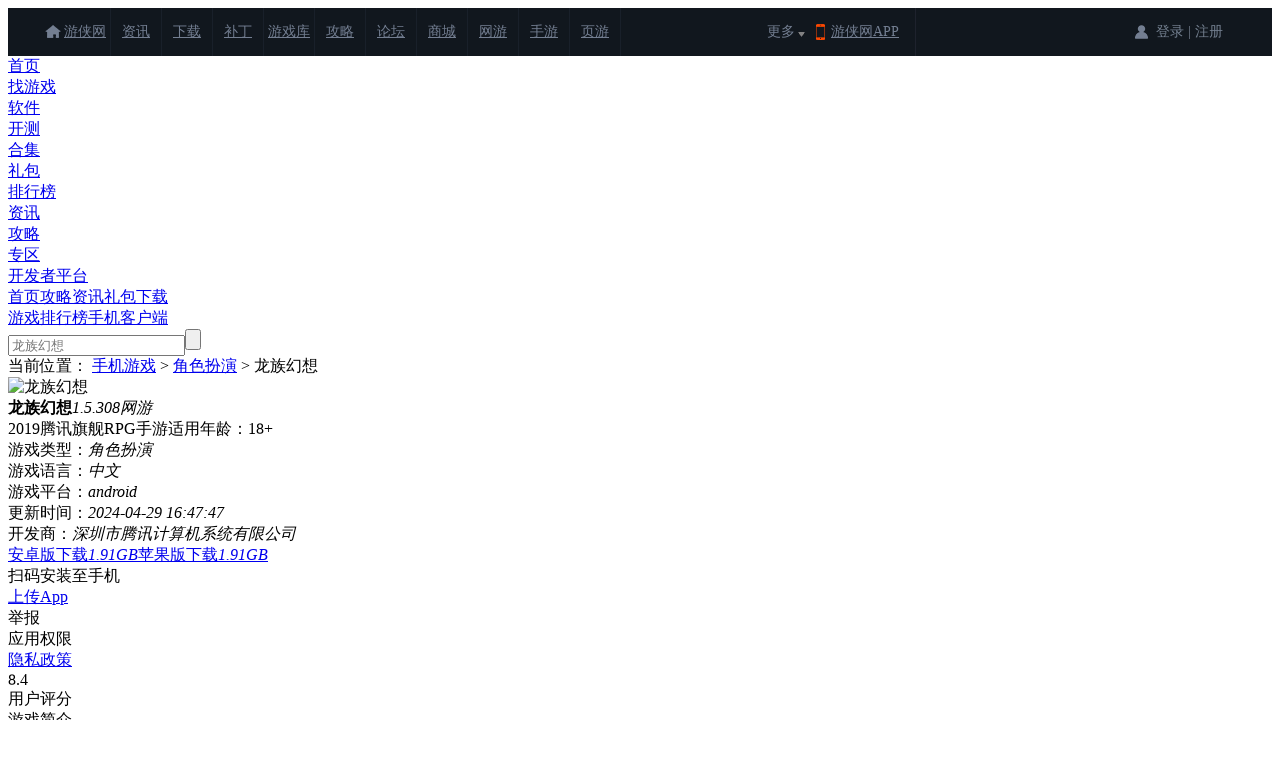

--- FILE ---
content_type: text/html
request_url: https://m.ali213.net/android/137941.html
body_size: 25690
content:
<!DOCTYPE html>
<html>
<head>
    <meta name="applicable-device" content="pc">
    <meta name="mobile-agent" content="format=html5;url=https://app.ali213.net/android/137941.html" />
    <title>龙族幻想下载-龙族幻想1.5.308官方版下载-游侠手游</title>
    <meta name="keywords" content="龙族幻想,龙族幻想官方版下载">
    <meta name="description" content="游侠手游为你提供《龙族幻想》安卓版最新下载。龙族幻想是由祖龙娱乐开发，腾讯游戏代理的3D高画质自由MMORPG手游，在这款游戏中玩家将感受到手机游戏最极致的高清画质以及优秀的打击与技能释放体验，在全新的幻想世界中展开属于自己的冒险之旅吧。">
    <meta charset="utf-8"/>
    <meta name="viewport" content="width=device-width, initial-scale=1.0, user-scalable=no"/>
    <link rel="alternate" media="only screen and (max-width: 640px)" href="https://app.ali213.net/android/137941.html" />
    <meta name="mobile-agent" content="format=html5;url=https://app.ali213.net/android/137941.html" />
    <meta name="mobile-agent" content="format=xhtml;url=https://app.ali213.net/android/137941.html" />

    <script src="//static.ali213.net/js/lib/jquery/jquery-1.8.3.min.js"></script>
    <script src="//static.ali213.net/js/lib/jquery-tmpl/jquery.tmpl.min.js"></script>
    <script src="https://static.ali213.net/js/lib/swiper/swiper-7.2.0/js/swiper-bundle.min.js"></script>
    <script src="https://static.ali213.net/js/common/sso/js/qrcode.min.js"></script>
    <!--点击看大图-->
    <script src="/js/photoswipe.min.js"></script>
    <script src="/js/photoswipe-ui-default.min.js"></script>
    <link rel="stylesheet" href="https://m.ali213.net/css/photoswipe.css">
    <link rel="stylesheet" href="https://m.ali213.net/css/default-skin.css">
    <!--点击看大图-->
    <link rel="stylesheet" href="https://static.ali213.net/js/lib/swiper/swiper-7.2.0/css/swiper-bundle.min.css">
    <link rel="stylesheet" href="https://m.ali213.net/css/oday_v2_global.css">
    <link rel="stylesheet" href="/css/down_detail_2022.css">
</head>
<script type="application/ld+json">
{
    "@context": "https://ziyuan.baidu.com/contexts/cambrian.jsonld",
    "@id": "https://app.ali213.net/android/137941.html",
    "appid": "1591267951257047",
    "title": "龙族幻想下载-龙族幻想1.5.308官方版下载-游侠手游",
    "images": ["https://img1.ali213.net/shouyou/cutpics/7/h355_10137941_0.jpg?r=1744085934""https://img1.ali213.net/shouyou/cutpics/7/h355_10137941_1.jpg?r=1744085934""https://img1.ali213.net/shouyou/cutpics/7/h355_10137941_2.jpg?r=1744085934"],
    "pubDate": "2018-08-03T10:10:06",
    "upDate": "2024-04-29T16:47:47"
}
</script>
<script type="text/javascript">
    function reWriteUrl(url) {
        return 'https://app.ali213.net/android/137941.html';
    }

    url = window.location.href;
    if (url.indexOf("?mobile") < 0) {
        try {
            if (/Android|webOS|iPhone|Windows Phone|iPod|BlackBerry/i.test(navigator.userAgent)) {
                window.location.href = reWriteUrl(url);
            }
        } catch (e) {
        }
    }
</script>
<script>var conid = 137941;var yemiankg = 1;var privacy = '[{"name":"\u8bbf\u95ee\u7f51\u7edc","description":"\u8bbf\u95ee\u7f51\u7edc\u8fde\u63a5,\u53ef\u80fd\u4ea7\u751fGPRS\u6d41\u91cf"},{"name":"\u5199\u5165\u5916\u90e8\u5b58\u50a8","description":"\u5141\u8bb8\u7a0b\u5e8f\u5199\u5165\u5916\u90e8\u5b58\u50a8,\u5982SD\u5361\u4e0a\u5199\u6587\u4ef6"},{"name":"\u83b7\u53d6\u7f51\u7edc\u72b6\u6001","description":"\u83b7\u53d6\u7f51\u7edc\u4fe1\u606f\u72b6\u6001,\u5982\u5f53\u524d\u7684\u7f51\u7edc\u8fde\u63a5\u662f\u5426\u6709\u6548"},{"name":"\u5524\u9192\u9501\u5b9a","description":"\u5141\u8bb8\u7a0b\u5e8f\u5728\u624b\u673a\u5c4f\u5e55\u5173\u95ed\u540e\u540e\u53f0\u8fdb\u7a0b\u4ecd\u7136\u8fd0\u884c"},{"name":"\u83b7\u53d6WiFi\u72b6\u6001","description":"\u83b7\u53d6\u5f53\u524dWiFi\u63a5\u5165\u7684\u72b6\u6001\u4ee5\u53caWLAN\u70ed\u70b9\u7684\u4fe1\u606f"},{"name":"\u4fee\u6539\u58f0\u97f3\u8bbe\u7f6e","description":"\u4fee\u6539\u58f0\u97f3\u8bbe\u7f6e\u4fe1\u606f"},{"name":"\u4f7f\u7528\u632f\u52a8","description":"\u5141\u8bb8\u632f\u52a8"},{"name":"\u6539\u53d8WiFi\u72b6\u6001","description":"\u6539\u53d8WiFi\u72b6\u6001"},{"name":"\u83b7\u53d6\u4efb\u52a1\u4fe1\u606f","description":"\u5141\u8bb8\u7a0b\u5e8f\u83b7\u53d6\u5f53\u524d\u6216\u6700\u8fd1\u8fd0\u884c\u7684\u5e94\u7528"},{"name":"\u6302\u8f7d\u6587\u4ef6\u7cfb\u7edf","description":"\u6302\u8f7d\u3001\u53cd\u6302\u8f7d\u5916\u90e8\u6587\u4ef6\u7cfb\u7edf"},{"name":"\u7ed3\u675f\u7cfb\u7edf\u4efb\u52a1","description":"\u7ed3\u675f\u4efb\u52a1\u901a\u8fc7restartPackage(String)\u65b9\u6cd5,\u8be5\u65b9\u5f0f\u5c06\u5728\u5916\u6765\u653e\u5f03"},{"name":"\u663e\u793a\u7cfb\u7edf\u7a97\u53e3","description":"\u663e\u793a\u7cfb\u7edf\u7a97\u53e3"},{"name":"\u8bfb\u5199\u7cfb\u7edf\u8bbe\u7f6e","description":"\u5141\u8bb8\u8bfb\u5199\u7cfb\u7edf\u8bbe\u7f6e\u9879"},{"name":"\u4f7f\u7528\u84dd\u7259","description":"\u5141\u8bb8\u7a0b\u5e8f\u8fde\u63a5\u914d\u5bf9\u8fc7\u7684\u84dd\u7259\u8bbe\u5907"},{"name":"\u84dd\u7259\u7ba1\u7406","description":"\u5141\u8bb8\u7a0b\u5e8f\u8fdb\u884c\u53d1\u73b0\u548c\u914d\u5bf9\u65b0\u7684\u84dd\u7259\u8bbe\u5907"},{"name":"\u8bfb\u53d6\u7cfb\u7edf\u65e5\u5fd7","description":"\u8bfb\u53d6\u7cfb\u7edf\u5e95\u5c42\u65e5\u5fd7"},{"name":"\u6539\u53d8\u914d\u7f6e","description":"\u5141\u8bb8\u5f53\u524d\u5e94\u7528\u6539\u53d8\u914d\u7f6e,\u5982\u5b9a\u4f4d"},{"name":"\u7ed3\u675f\u540e\u53f0\u8fdb\u7a0b","description":"\u5141\u8bb8\u7a0b\u5e8f\u8c03\u7528killBackgroundProcesses(String).\u65b9\u6cd5\u7ed3\u675f\u540e\u53f0\u8fdb\u7a0b"},{"name":"\u5f00\u673a\u81ea\u52a8\u5141\u8bb8","description":"\u5141\u8bb8\u7a0b\u5e8f\u5f00\u673a\u81ea\u52a8\u8fd0\u884c"},{"name":"\u5f55\u97f3","description":"\u5f55\u5236\u58f0\u97f3\u901a\u8fc7\u624b\u673a\u6216\u8033\u673a\u7684\u9ea6\u514b"},{"name":"\u7535\u91cf\u7edf\u8ba1","description":"\u83b7\u53d6\u7535\u6c60\u7535\u91cf\u7edf\u8ba1\u4fe1\u606f"},{"name":"\u8fde\u7eed\u5e7f\u64ad","description":"\u5141\u8bb8\u4e00\u4e2a\u7a0b\u5e8f\u6536\u5230\u5e7f\u64ad\u540e\u5feb\u901f\u6536\u5230\u4e0b\u4e00\u4e2a\u5e7f\u64ad"},{"name":"\u8bfb\u53d6\u5916\u90e8\u5b58\u50a8","description":"\u5141\u8bb8\u7a0b\u5e8f\u8bfb\u53d6\u5916\u90e8\u5b58\u50a8,\u5982SD\u5361\u4e0a\u8bfb\u6587\u4ef6"},{"name":"\u66f4\u65b0\u8bbe\u5907\u72b6\u6001","description":"\u66f4\u65b0\u8bbe\u5907\u72b6\u6001"},{"name":"\u62cd\u7167\u6743\u9650","description":"\u5141\u8bb8\u8bbf\u95ee\u6444\u50cf\u5934\u8fdb\u884c\u62cd\u7167"},{"name":"\u6539\u53d8\u7f51\u7edc\u72b6\u6001","description":"\u6539\u53d8\u7f51\u7edc\u72b6\u6001\u5982\u662f\u5426\u80fd\u8054\u7f51"},{"name":"\u8bfb\u53d6\u7535\u8bdd\u72b6\u6001","description":"\u8bbf\u95ee\u7535\u8bdd\u72b6\u6001"}]';var gamekeyword = '龙族幻想';var inexcel = 1;var hasbanhao = 1;var gostype=1;var ihvn=1;var packname='com.tencent.lzhx';var versionCode='';</script>
<script src="/js/down_details.js"></script>
<script src="/js/comment_2022.js"></script>
<body>
<div class="global_topbox">
    <link rel="stylesheet" type="text/css" href="//static.ali213.net/js/common/sso/ali-sso-pc-global-version-1.css">
<link href="//www.ali213.net/news/css/news_top_2016.css" rel="stylesheet" type="text/css" />
<style>
    .ns_t1 *{box-sizing: content-box;}
    #ali213SSO .ali213SSO-online-avatar {margin: 8.5px 2px;vertical-align: baseline;}
    #ali213SSO .ali213SSO-online-avatar-username-link .ali213SSO-username {width: 65px;}
    #ali213SSO .ali213SSO-msg-tip {box-sizing: content-box;}
</style>
<script src="//www.ali213.net/js/ALi_Site.js" type="text/javascript"></script>
<div class="ns_t1">
	<div class="t1c">
    	<div class="t1c_l">
    		<ul>
            	<li><a href="//www.ali213.net/" target="_blank">游侠网</a></li>
                <li><a href="//www.ali213.net/news/" target="_blank">资讯</a></li>
                <li><a href="//down.ali213.net/" target="_blank">下载</a></li>
                <li><a href="//patch.ali213.net/" target="_blank">补丁</a></li>
                <li><a href="//0day.ali213.net/" target="_blank">游戏库</a></li>
                <li><a href="//gl.ali213.net/" target="_blank">攻略</a></li>
                <li><a href="//game.ali213.net/" target="_blank">论坛</a></li>
                <li><a href="https://ali213.fhyx.com/" target="_blank">商城</a></li>
                <li><a href="//ol.ali213.net/" target="_blank">网游</a></li>
                <li><a href="//m.ali213.net/" target="_blank">手游</a></li>
                <li><a href="https://yeyou.ali213.net/?sy_tl" target="_blank">页游</a></li>
            </ul>
    	</div>
    	<div class="t1c_c"><em>更多</em><span></span></div>
        <div class="t1c_h">
            <script src="//www.ali213.net/news/include/hottj.js"></script>
    	</div>
        <div class="t1c_app"><a href="//www.ali213.net/app/" target="_blank">游侠网APP</a></div>
        <div class="t1c_login_con" id="ali213SSO"></div>
    </div>
</div>

<script src="//www.ali213.net/news/js/news_top_2016.js" type="text/javascript"></script>
<script id="ali_sso_pc_global" src="//static.ali213.net/js/common/sso/ali-sso-pc-global-version-1.js?callbackAfterLogin=loginAfter"></script>

    <link href="https://m.ali213.net/css/v2_mobilehead.css" rel="stylesheet" type="text/css">
<div class="nzl_nav">
    <div class="nzl_nav_c">
        <div class="nzl_nav_c_l"><a href="/" title="手机游戏"></a></div>
        <div class="nzl_nav_c_r">
            <ul>
                <li class="indexhead"><a href="https://m.ali213.net/">首页</a></li>
                <li class="zyxhead"><a href="https://m.ali213.net/game/">找游戏</a></li>
                <li class="softhead"><a href="https://m.ali213.net/soft/">软件</a></li>
                <li class="kaicehead"><a href="https://m.ali213.net/kaice/">开测</a></li>
                <li class="taghead"><a href="https://m.ali213.net/tag/">合集</a></li>
                <li class="fahaohead"><a href="https://m.ali213.net/libao/">礼包</a></li>
                <li class="paihanghead"><a href="https://m.ali213.net/top/hot.html">排行榜</a></li>
                <li class="newshead"><a href="https://m.ali213.net/news/">资讯</a></li>
                <li class="glhead"><a href="https://m.ali213.net/news/gl/">攻略</a></li>
                <li class="zthead"><a href="https://m.ali213.net/special/">专区</a></li>
                <li class="changshanghead"><a href="//mgame.ali213.net/" target="_blank">开发者平台</a></li>
            </ul>
        </div>
    </div>
</div>
</div>

<!--新报公用头部-->
<div class="odayspecialtop"><div class="odayspecialimg" style="background: rgb(78,121,172) url(https://imgs.ali213.net/oday/uploadfile/2019/07/18/20190718104707306.jpg) no-repeat center top;"></div><div class="odayspecialnav"><div class="navleft"><a target="_blank" href="https://m.ali213.net/lzhxsy/"><span>首页</span></a><a target="_blank" href="https://gl.ali213.net/m/106347/"><span>攻略</span></a><a target="_blank" href="https://m.ali213.net/article/106347/"><span>资讯</span></a><a target="_blank" href="https://m.ali213.net/zt/lzhxsy/libao.html"><span>礼包</span></a><a target="_blank" href="https://m.ali213.net/down/106347/" class="active"><span>下载</span></a></div><div class="navright"><a href="https://m.ali213.net/top/hot.html" class="fxhyx" target="_blank">游戏排行榜</a><a target="_blank" href="https://dd.soft9567.com/ali213/URCzAuwt6hMskvAWGuy2" class="sjkhd"><i style="background: url(https://img1.ali213.net/shouyou/tyxwj/2022/01/10/2022011023354473.png);"></i>手机客户端</a><div class="head_search"><form action="//m.ali213.net/search.php" method="get" target="_blank"><input type="text" class="head_search_input" name="keyword" value="" placeholder="龙族幻想" autocomplete="off"><input type="submit" class="head_search_submit" value=""></form></div></div></div></div>


<div class="mainbox">
    <div class="gametop commonbox">
        <div class="weizhi">
            <span>当前位置：</span>
            <a href="/" target="_blank">手机游戏</a> >
            <a href="/game/7-0-0-0-0-1.html" target="_blank">角色扮演</a>  > 龙族幻想
        </div>

        <div class="l"><img src="https://img1.ali213.net/shouyou/cover/7/10137941.jpg" alt="龙族幻想"></div>
        <div class="m">
            <div class="gamename"><b>龙族幻想</b><i>1.5.308</i><em>网游</em></div>
            <div class="gamedes">2019腾讯旗舰RPG手游<span class="useageleft">适用年龄：</span><span class="useage">18+</span></div>
            <div class="gameinfo">
                <div class="item"><span>游戏类型：</span><em>角色扮演</em></div>
                <div class="item"><span>游戏语言：</span><em>中文</em></div>
                <div class="item"><span>游戏平台：</span><em>android</em></div>
                <div class="item"><span>更新时间：</span><em>2024-04-29 16:47:47</em></div>
                <div class="item kfslist"><span>开发商：</span><em>深圳市腾讯计算机系统有限公司</em></div>
            </div>
            <div class="gamedown">
                <a href="https://dd.soft9567.com/ali213/BBXmBugp6hQskvUXH+C0Xw" referrerpolicy="unsafe-url" class="android downbtn" target="_blank"><span>安卓版下载</span><i>1.91GB</i></a><a href="https://dd.soft9567.com/ali213/VEC3Crl96BYskvURHOSzWA" referrerpolicy="unsafe-url" class="ios downbtn" target="_blank"><span>苹果版下载</span><i>1.91GB</i></a><div class="saoma otherbtn"><span>扫码安装至手机</span><div class="smshow ewmz" id="3gimgurl" data-url="https://app.ali213.net/android/137941.html"></div></div>
            </div>
            <a class="scaoobtn" href="https://m.ali213.net/ruku.php" target="_blank">上传App</a>
            <div class="twospecial">
                <div class="jb"><span>举报</span></div>
                <div class="qx"><span>应用权限</span></div>
                <div class="ys"><a href="https://game.qq.com/privacy_guide.shtml?ADTAG=gamepcbottom" target="_blank">隐私政策</a></div>
            </div>
        </div>
        <div class="r">
            <div class="pfbig">
                <div class="pnum">
                    <span class="bignum">8</span><span class="smallnum">.4</span>
                </div>
                <span class="pinfo">用户评分</span>
            </div>
            
        </div>
    </div>

    <div class="maincontent">
        <div class="main_l">
            <!-- 特别提醒 -->
            

            <!-- 游戏简介 -->
            <div class="commonbox yxjjbox">
                <div class="odaytit">
                    <span>游戏简介</span>
                </div>
                <div class="yxjjinfo">
                    <p>龙族幻想是由祖龙娱乐开发，腾讯游戏代理的3D高画质自由MMORPG手游，在这款游戏中玩家将感受到手机游戏最极致的高清画质以及优秀的打击与技能释放体验，在全新的幻想世界中展开属于自己的冒险之旅吧。</p>

<h3><strong>龙族幻想游戏特色</strong></h3>

<p>1、游戏使用最新UE4引擎与多项顶级次世代技术制作，力求打造一个最拟真的现实世界，为玩家带来掌上主机级沉浸式体验！</p>

<p>2、除了使用UE4引擎以外，游戏还运用了数十种顶级次世代技术，力求打造一个极具沉浸感的超拟真现实世界，</p>

<p>3、目标则是成为开天辟地的次时代大作，开创全新MMO游戏纪元。</p>

<h3><strong>龙族幻想游戏亮点</strong></h3>

<p>1、天气环境多样变化，虚拟现实极致体验</p>

<p>2、强大动态点光源技术，构造华丽多国场景</p>

<p>3、极致精美室内环境，感官体验多重升级</p>

<p>4、特效系统绚丽夺目，艺术手法革新画面</p>

<h3><strong>龙族幻想游戏内容</strong></h3>

<p>龙族幻想是由祖龙娱乐研发，腾讯游戏代理发行的全新次世代RPG手游大作。集结旗舰级游戏制作班底，并由顶尖引擎厂商Epic Games深度参与共同打造，</p>

<p>龙族幻想将UE4引擎技术能力发挥到极致，共同为这款神秘大作打造出华丽逼真的多国场景，精致细腻的人物外显材质，</p>

<p>龙族幻想在游戏中呈现昼夜交替、晴雨天气等丰富的环境变化，给玩家带来如同置身现实世界的真实感受。</p>

<h3><strong>龙族幻想游戏最新消息</strong></h3>

<p>《龙族幻想》预计于2018年下半年正式公布并开启测试。</p>

<h3><span><strong>龙族幻想手游</strong></span><strong>开发者的话:</strong></h3>

<p>各位玩家好，我是制作人亚当，又和大家见面了。其实很早的时候，我就想找个机会跟大家聊一下今天这个主题，但一直忙于游戏功能实现和优化，一直拖到现在（笑）。最近在论坛上，看到大家都对游戏名称、游戏的制作初衷很感兴趣，也正好借这个机会跟大家聊一下。</p>

<p>早在游戏在立项之初，我们就面临着方向的选择。我们看到的，是整个游戏市场风格的同质化严重。我们想要做一些不一样的东西，希望能展现给玩家一个全面次世代的、更年轻、更时尚、更具有想像力的世界。</p>

<p>所以最终我们给这个游戏的定位是青春幻想的风格。但苦于属于中国人自己的青春幻想的世界构建在目前的市场上还属于创新领域，我们在努力尝试这个方向上也付出了很多的时间和努力。在游戏世界观和美术风格方面开启了一轮又一轮的头脑风暴，但拿出来的设定还是让我们自己不满意。</p>

<p>直到我们找到了《龙族》这部江南老师的作品。它的年轻、梦想、勇气、坚持、幻想的元素，打动了团队的所有成员。它创造了属于我们中国自己的，年轻用户的一个很美好的世界。这种高度的理念契合，令我们整个团队都欣喜若狂。我们从那时起就开始和江南老师谈龙族IP的合作，双方经过多轮细致的沟通，一致认为这样的游戏结合龙族庞大的世界观、青春的故事，完全可以起到1+1&gt;2的效果。</p>

<p>在接下来的几年的研发时间里，江南老师做为游戏的联合制作人，和我们一起，投入了巨大的心血去完成游戏的世界观和剧情的细化和完善。</p>

<p>我们为了能展现出这样精彩的世界和丰富的剧情，制作了大量的过场动画，为这个游戏成立了一支几十人的的动画的团队，包括游戏里的每一段人物对话也都是用动画来完成的。虚幻4引擎在过场动画方面非常擅长，团队利用了虚幻4引擎的特性，在过场动画中加入了大量电影级专业的后期效果，希望能带给大家电影级沉浸式剧情的体验。</p>

<p>在音乐制作上，我们聘请了高梨康治先生（《火影忍者》、《妖精的尾巴》等知名作品的作曲者）为游戏量身定做主题曲，和游戏里各个场景和剧情的所有BGM，力求做到所有故事从视觉和听觉上都能够完整表达出它应有的氛围和情感。</p>

<p>所有场景的氛围我们都在精雕细琢，力求能表达出真正年轻时尚幻想的感觉。单一个东京场景我们的场景三维团队就制作了半年以上的时间，目前优化还有一些问题，东京材质做的过于复杂，以至于某些机型体验时会感觉到卡顿，我们还在持续优化。</p>

<p>同时我们还采用了最先进的的动作捕捉技术和面部表情捕捉技术，每一段动作都经过了专业的动作演员的反复演绎与调整。配音方面我们也邀请了国内最知名的声优，每一个角色的配音我们都是反复挑选，一直到认为最合适为止，以致目前游戏的配音还不是所有角色都完全的（笑）。</p>

<p>目前游戏还在开发阶段，有很多动作细节、游戏的细节都还在制作和调整中，大家看到的版本并不是我们最终的呈现，希望大家可以给我们耐心和信心，相信我们会尽我们最大的努力呈现出一个青春的、幻想的、勇气和梦想的游戏世界，一个大家心目中的《龙族幻想》！</p>

<h3><span><strong>龙族幻想手游探秘</strong></span><strong>神葬所：</strong></h3>

<p>美好的时光总是过得飞快，虽然本次DNA首测只有短短3天的时间，但是在此期间，EVA遇见了很多温柔的执行者，留下了超多美好的回忆，真的非常开心~</p>

<p>测试的最后一天，大家在海底世界玩得开心吗?想必很多执行者还没有玩尽兴吧！那么今天，就让EVA带领你们一起回顾下那场令人流连忘返的海底探险旅程吧！</p>

<p>早晨起床，执行者将与各位师兄相聚蛇岐八家，从源稚生口中了解任务情况。（昨天那位想看源稚生的执行者，你的男朋友来啦！）</p>

<p>在源稚生的带领下，执行者们将来到任务执行地：须弥座，在这里执行者们需要用机械知识调试潜艇。那些上课不好好听讲的执行者，看你们怎么完成任务</p>

<p>调配成功后，执行者们将换上科技感十足的深海作战服，潜入水下战斗~（Emmm&hellip;说是潜水服，其实EVA感觉穿着它上太空也没什么问题）</p>

<p>一切准备就绪后，各位执行者将会与师兄们一起开启SS级任务：探索神葬之海的龙城。这是执行者们首次执行SS级任务，所以EVA将一路辅助各位行动。</p>

<p>在进入海底后，一路困难重重，潜艇严重受损，为执行者完成任务增加极大的难度。在恺撒的指引下，执行者切断了阀门，留住了舱内的空气。</p>

<p>终于，大家用着仅有的氧气到达了目的地，由于这一路的颠簸，导致电路故障无法引爆核动力舱。看样子EVA也没有办法帮助大家了o(╥﹏╥)o，只能选择手动引爆了。</p>

<p>冲出潜艇后，大家便遭遇了龙族的层层阻挠，经过了一番苦战，执行者们总算艰难地完成了任务。不得不说，这届执行者的战斗力非常强悍呢</p>

<p>虽然任务完成了，但是潜艇也即将爆炸，绝境之下执行者能否逃生，就让EVA先卖个关子吧</p>

<p>在执行者与各位师兄逃难的同时，海上也不平静，龙族死侍冲进须弥座，与蛇岐八家开始了一场恶战，场面非常壮观！</p>

<p>在这危急时刻，国民女神：小怪兽，使用强大的言灵：审判，解决了所有魔物。哇~绘梨衣斩杀龙族死侍的样子太美了，连EVA都不由得心动了</p>

<p>小怪兽用言灵威慑海底魔物时，无意间遇到了逃难的路明非，在路明非的拥抱下，他们之间的故事就此展开了。（执行者们看到这一幕后有什么感想，不妨来告诉EVA吧！）</p>

<p>画面定格在路明非手持小黄鸭的那一幕，海底之旅到此也就画上了句号，我们的DNA首测也圆满地结束啦！</p>

<p style="text-align:center;"><img src="https://img1.ali213.net/shouyou/upload/image/20190111/20190111170217_26881.jpg" style="max-width:550px;" alt=""></p>

<h3><span><strong>龙族幻想手游测试</strong></span><strong>FAQ：</strong></h3>

<p>01： &ldquo;技能衔接太僵硬了，放技能后根本没法走位，一点都不流畅啊！&rdquo;</p>

<p>EVA也发现这个问题了，现在版本有些过于注重动作的表达，导致动作冗长，切换技能和走位时不流畅。</p>

<p>不过执行者们别担心，EVA已经向秃头哥哥反馈这个问题啦！在下个版本优化之后，技能施放的问题就会得到解决。并且多段技能会使用连续技的方式实现，增强技能的可操作性。</p>

<p>02：&ldquo;打怪的时候，感觉就像打一个木头，一点反应都没有。&rdquo;</p>

<p>没错！这些龙族死侍不仅长得丑，而且被打了也不知道动弹一下。</p>

<p>秃头哥哥后续会优化怪物的僵直、受创、被击退击飞的反应动作。调整击中音效、伤害数字爆发效果等。</p>

<p>并且针对肉身、金属等不同材质的怪物，击中后音效和特效各有不同哦~还会优化技能的释放特效，会朝更精致的方向发展。到时候执行者们就可以体验更爽快的打击感啦</p>

<p>03：&ldquo;只有两个职业根本不够我玩的。&rdquo;</p>

<p>现在的职业确实少的可怜，目前只有两个，而且由于技能类型不够多样，导致定位不是很清晰。</p>

<p>为此，秃头哥哥后续会加入大量更丰富的技能机制，加强每个职业的特色。当然也会持续开放新的职业，偷偷告诉大家，新职业已经在路上啦~你们可以猜猜是什么类型的职业呦</p>

<p>04：&ldquo;这个剧情也太长了，还不允许跳过，看多了心累&rdquo;</p>

<p>哼！这么精致的剧情执行者竟然还看得心累！是执行者们飘了，还是觉得EVA拿不动刀啦</p>

<p>不过目前剧情方面有些地方确实过于漫长了，后续秃头哥哥会优化剧情的节奏，在保证剧情完整度的同时，也让执行者们享受更流畅的游戏体验。这么贴心的秃头哥哥已经不多了，执行者们可要好好珍惜呦</p>

<p>05： &ldquo;哇，PVP体验差评，感觉太简陋了吧！&rdquo;</p>

<p>EVA参观了一次执行者们的PVP战斗，发现在模型显示和特效显示等方面还存在不少问题，目前优化尚未完成，不过在这方面秃头哥哥已经努力加大优化力度了。</p>

<p>后续我们也会努力加强PVP战斗的策略感、竞技感以及灵活的操作性，整体优化战斗体系，并且还会提供给执行者们更多不同玩法类型的战场，满足不同类型PVP执行者的喜好。</p>

<h3><strong>龙族幻想手游DNA首测玩家精品建议及研发答复汇总</strong></h3>

<p>在短短三天的《龙族幻想》DNA首测中，EVA收到了很多很好的建议，执行者们热情的反馈让我受宠若惊。为了不辜负各位的热情，EVA火速把代码写到走火入魔的秃少拉到论坛，第一时间给大家一个严谨、确切的答复！</p>

<p>01、机型适配</p>

<p>【玩家】：秃少，我发现玩游戏时手机很容易发烫，我的华为20mate大约五分钟就烫。</p>

<p>【秃少】：目前机型适配还在持续优化，可以先重点观察卡顿情况。如果觉得发热和卡顿严重，可以尝试在设置中调整画质到【精致】。温馨提示：不要边充电边玩！</p>

<p>02、IP还原</p>

<p>【玩家】：我发现部分角色台词有误，比如赫尔佐格说「卡塞尔学院的人来了」，那时候卡塞尔学院不叫卡塞尔，叫秘党！还有，能不能改下路鸣泽的头发，紫色太杀马特了！</p>

<p>【秃少】：感谢这位IP粉的干货意见！剧情问题容我回去确认一下，错误的话会列入优化。同时我们会持续调整IP人物的个人风格，力求与原著更接近。</p>

<p>03、角色技能</p>

<p>【玩家】：秃少，目前角色技能打击感有点渣，玩近战没有拳拳到肉的感觉，而且CD时间太长了。</p>

<p>【秃少】：目前已经知道了技能趣味性和操作感不足的问题、cd长的问题，已经在优化中，CD长的问题：会减少技能cd。技能趣味性：重新设计技能体系提供技能链，会有更多的技能技巧和套路。技能操作感的问题会减少技能的持续时间，更加短促有力。</p>

<p>04、游戏穿模</p>

<p>【玩家】：树和头发都有穿模的问题，希望下次测试会有好转。</p>

<p>【秃少】：物体的穿模是一个持续优化的过程，需要每个物件单独处理，需要一定时间，会逐一排查。</p>

<p>05、PVP战斗</p>

<p>【玩家】：目前PVP战斗远程优势太大，对我这种近战特别不友好，未来可以增强近战的实力吗？</p>

<p>【秃少】：平衡性会进行持续优化的。</p>

<p>06、副本</p>

<p>【玩家】：副本的操作性不够高，技术流希望考虑添加纯操作性的副本。</p>

<p>【秃少】：可玩性高的副本已经在制作中啦！</p>

<p>07、捏脸系统</p>

<p>【玩家】：秃少，我建议捏脸系统加导入导出功能，捏脸数据要可以分享才行，捏脸的眼睛部分，希望可以加上上眼皮和下眼皮的选项，让捏脸选择更多变。</p>

<p>【秃少】：捏脸后续会有导出导入数据，也会继续优化可捏脸维度。</p>

<p>08、拍照系统</p>

<p>【玩家】：作为一个风景党，我发现目前拍照不够自由，希望有更多的角度。</p>

<p>【秃少】：后续会增加更多拍照模式，比如全景拍照模式。</p>

<h3><strong>龙族幻想DNA首测问题答疑大汇总</strong><strong>：</strong></h3>

<p style="text-align:center;"><img src="https://img1.ali213.net/shouyou/upload/image/20190109/20190109164538_18179.jpg" style="max-width:550px;" alt=""></p>

<p>虽然EVA深知游戏第一次测试会有各种问题存在，并怀着一颗虔诚忐忑的心和小伙伴们见面，但是EVA收到了不少可爱小伙伴们的赞美(*^▽^*)，当然也有不少玩家针对游戏提出的问题和建议！</p>

<p>勤劳能干的EVA把大家比较关心的问题全部都整理起来了，提着小鞭子监督咕噜咕噜把问题一一解答出来了惹~</p>

<p>&nbsp;快来看看大家都有哪些问题以及后续我们如何改进优化叭(づ￣3￣)づ╭❤～</p>

<p>&nbsp;一、战斗系统</p>

<p>EVA：</p>

<p>目前有不少玩家在吐槽咱们战斗的操作，这个肯定肯定肯定肯定会调整的，对吧！！（露出和善的眼神）？</p>

<p>咕噜咕噜：</p>

<p>咳咳，当然啦，目前版本过于注重动作的表达，导致动作冗长，切换技能和走位时不流畅。下个版本会大幅优化这部分内容，基本可做到随打随走。在下次测试中，大家就能体验到了(๑&bull;̀ㅂ&bull;́)و✧</p>

<p>EVA：</p>

<p>很多小伙伴都跟EVA反映希望优化打击感，怪不得之前几天总感觉一提到打击感你完全就是一副咸鱼状态呢~</p>

<p>咕噜咕噜：</p>

<p>呜哇哇，这块我之前已经在玩家的留言中感到浓浓的幽怨啦 _(:з」&ang;)_&nbsp;</p>

<p>之前测试版本中，怪物的反馈还很基础，我们后续会新增和优化怪物僵直的反馈动作。并会优化技能的释放特效，目前过于花哨，会朝更精致的方向做。</p>

<p>EVA，快夸我，快夸我(&prime;▽`〃)</p>

<p>EVA:</p>

<p>一脸冷漠.jpg。哼，还有一堆问题呢，之前我无意间听到你们在讨论跳跃和闪避的问题，系不系有猫腻！</p>

<p>咕噜咕噜：</p>

<p>居然被EVA偷听到了w(ﾟДﾟ)w</p>

<p>其实目前我们的内部版本中已经实装了跳跃，只不过还在测试中啦，目前还在专研怎么样把跳跃和游戏场景和战斗副本等玩法更好的结合起来。</p>

<p>同期测试的还有闪避，我们对于闪避的机制也进行了改良，增加了可操作空间。</p>

<p>EVA：</p>

<p>之前测试的时候，PVP的表现看起来似乎是还有很大的进步空间，差不多一个银河系那么大吧，是不是鸭！（露出和善的微笑）</p>

<p>咕噜咕噜：</p>

<p>EVA爸爸说是就是，躲在墙角瑟瑟发抖，PVP目前的表现说到底，跟战斗系统有着很强的关联性呢(＞﹏＜)</p>

<p>目前由于优化尚未完成，同时在模型显示和特效显示等方面还存在一些奇葩情况，所以在之前的测试中带给玩家的整理体验不是特别好，这快也是调优的重点呢，同时后续也会努力提供给大家带来更多不同玩法类型的战场，满足不同类型PVP玩家的喜好滴o(*≧▽≦)ツ</p>

<p>总结：游戏的战斗系统上一直是大家密切关注的核心要点，目前测试版本的内容还有很多弊端，我们也在努力的调整中鸭。</p>

<p style="text-align: center;"><a href="http://www.ali213.net/showbigpic.html?http://img1.ali213.net/shouyou/upload/image/2019/03/26/2019032633428347.jpg" target="_blank"><img src="https://img1.ali213.net/shouyou/upload/image/2019/03/26/584_2019032633428347.jpg" style="max-width:550px;" alt=""></a></p>

<p>二、职业&amp;技能</p>

<p>EVA:</p>

<p>我们目前的现有的两个职业和技能后续的优化方向是怎样哒？</p>

<p>咕噜咕噜：</p>

<p>问到点子上啦，容老夫我细细道来&lt;(ˉ^ˉ)&gt;</p>

<p>这版本技能无论是数量还是类型均偏少，后续会增加数量的同时，大幅增加技能类型的多样性，增强技能间的联系，以及大幅增加技能策略性来应对不同的战斗环境。以村雨职业举例，会以大小太刀不同的战斗风格做不同的战斗策略，增加格档或者连续灵活突进等操作型技能，也可能会增加死亡后以灵魂态继续攻击等策略型效果~</p>

<p>EVA：</p>

<p>那有木有后续新职业的消息可以透露鸭~</p>

<p>咕噜咕噜：</p>

<p>EVA亲我一下我就告&middot;&middot;&middot;</p>

<p>咳咳，我错了，我有罪 _(:з」&ang;)_&nbsp;</p>

<p>面包会有的，牛奶会有的，新的职业也会有滴，而且已经在路上啦！我们希望新职业这块能给大家带来和之前两个职业截然不同的游玩体验~</p>

<p>总结：我们希望能够缔造丰富且具备多样化成长选择的职业体系，但目前的版本离我们的目标还有很长的距离</p>

<p style="text-align: center;"><a href="http://www.ali213.net/showbigpic.html?http://img1.ali213.net/shouyou/upload/image/2019/03/26/2019032633428409.jpg" target="_blank"><img src="https://img1.ali213.net/shouyou/upload/image/2019/03/26/584_2019032633428409.jpg" style="max-width:550px;" alt=""></a></p>

<p>三、剧情</p>

<p>EVA:</p>

<p>有部分小伙伴反映是不了解龙族剧情的，但希望可在游戏中体验到龙族剧情和世界观~</p>

<p>咕噜咕噜：</p>

<p>给非IP的小伙伴安利龙族的故事可是我们的目标之一呢o(*≧▽≦)ツ</p>

<p>剧情方面我们还在优化，无论是结构还是节奏。我们也还会优化剧情的细节点，让大家对剧情有更清晰的代入理解。同时，后续会开放更多的异闻、挑战等等世界事件的玩法，也会让大家对龙族这个世界观有更深刻的沉浸体验~</p>

<p>EVA:</p>

<p>虽然小伙伴们都很称赞咱们的画面，但是EVA发现游戏中会有一些穿模的情况呢</p>

<p>咕噜咕噜：</p>

<p>虽然这是所有游戏中都很难避免的问题，但我们还是会持续优化，哪怕这部分花费的时间极其漫长(๑&bull;̀ㅂ&bull;́)و✧</p>

<p>&nbsp;总结：对于你们最为关注的点，无论是IP还是非IP的玩家，我们只想说，剧情部分的不足和缺陷我们都会全力去优化完善</p>

<p>高自由度玩法和细节表现</p>

<p>EVA：</p>

<p>虽然很多小伙伴对于目前的细节和交互好评很多，但可不要以为这种程度就能满足玩家，也有小伙伴向EVA倾述有更深的期待呢~</p>

<p>咕噜咕噜：</p>

<p>对于团队里的那一堆完美主义和强迫症患者来说，不打磨到他们满意，他们可绝对不会停下精进的脚步呢，细节和交互的调优只会越来越好~</p>

<p>至于我嘛&middot;&middot;&middot;在他们身后喊666也是非常辛苦的呢(lll￢&omega;￢)</p>

<p>&nbsp;EVA：</p>

<p>那关于玩法上新的内容是不是可以透露一下下！</p>

<p>咕噜咕噜：</p>

<p>说到新的有趣内容，哎嘿嘿，后面有意思的东西可多啦，像A啦，B啦，C啦，咳咳，在这里容我卖个小关子，后续我都会不断给大家放出内容介绍的啦（别打我），。我们除了在优化以外，可是不断在添加各种有趣的玩法内容的！！</p>

<p>到时候大家记得留意哟~~</p>

<p>总结：之前暴露的玩法内容还是非常早期的阶段，后续会有更多开放性有趣内容不断丰富完善进游戏的~</p>

<p>以上就是EVA本次访谈的全部内容~感谢咕噜咕噜解答了EVA那么多尖锐的问题，给咕噜咕噜点个赞！！！今天EVA不负重任（自己夸自己哈哈~）拉着咕噜咕噜把大家最近反馈的问题及建议都一一反馈啦~不知道有没有解决小伙伴们的疑惑呢~如果在这里没有找到你想要的答案，或者你还有其他优秀的建议，欢迎随时联系EVA哟~EVA会拿着小本本认真记下，帮小伙伴们继续反馈~（没错，EVA就是介么勤劳(#^.^#)）</p>

<p style="text-align: center;"><a href="http://www.ali213.net/showbigpic.html?http://img1.ali213.net/shouyou/upload/image/2019/03/26/2019032633428554.jpg" target="_blank"><img src="https://img1.ali213.net/shouyou/upload/image/2019/03/26/584_2019032633428554.jpg" style="max-width:550px;" alt=""></a></p>

<h3><strong>龙族幻想游戏优点：</strong></h3>

<p>1、Epic顶尖UE4引擎，展现真实场景交互</p>

<p>2、融入全局光照技术，电影级别画面渲染</p>

<p>3、天气环境多样变化，虚拟现实极致体验</p>

<p>4、强大动态点光源技术，构造华丽多国场景</p>

<p>5、极致精美室内环境，感官体验多重升级</p>

<p>6、特效系统绚丽夺目，艺术手法革新画面</p>

<h3><strong>更新日志</strong></h3>

<p>1.首届星耀舞夜&ldquo;精灵与魔法之桥&rdquo;正式开启！即刻报名参加，在灯光下闪耀你的光彩吧！</p>

<p>2.自定义表情功能上线，通过&ldquo;图片表情&rdquo;中的&ldquo;自定义表情&rdquo;选项上传自己心仪的图片制作成表情！</p>

<p>3.《夏日旧梦》系列活动全新开放！</p>

<p>北纬44&deg;，密歇根湖。卡塞尔学院的帆船赛前集训即将开始。回忆像船尾的浪花，在湖水中荡起浅绿的波澜。</p>

<p>4.晨曦试炼隆重登场！</p>

<p>完成每章目标，即可获得大量道具奖励和晨曦勋章，并且可以通过积累勋章换取超值大奖，快来参加吧！</p>

<p>5.全新大型对抗玩法永恒迷宫开放，在失落的城市中探索、战斗、再攀高峰。</p>

                </div>
            </div>

            <!-- 游戏截图 -->
            <div class="commonbox yxjtbox">
                <div class="odaytit">
                    <span>游戏截图</span>
                </div>
                <div class="yxjt">
                    <div class="swiper yxjtswiper">
                        <div class="swiper-wrapper">
                            <div target="_blank" href="https://img1.ali213.net/shouyou/cutpics/7/h355_10137941_0.jpg?r=1744085934" class="swiper-slide"><img class="show-pic" rel="0" data-src="https://img1.ali213.net/shouyou/cutpics/7/10137941_0.jpg?r=1744085934" src="https://img1.ali213.net/shouyou/cutpics/7/h355_10137941_0.jpg?r=1744085934" alt="龙族幻想游戏截图1" data-size="883x408"></div><div target="_blank" href="https://img1.ali213.net/shouyou/cutpics/7/h355_10137941_1.jpg?r=1744085934" class="swiper-slide"><img class="show-pic" rel="1" data-src="https://img1.ali213.net/shouyou/cutpics/7/10137941_1.jpg?r=1744085934" src="https://img1.ali213.net/shouyou/cutpics/7/h355_10137941_1.jpg?r=1744085934" alt="龙族幻想游戏截图2" data-size="883x408"></div><div target="_blank" href="https://img1.ali213.net/shouyou/cutpics/7/h355_10137941_2.jpg?r=1744085934" class="swiper-slide"><img class="show-pic" rel="2" data-src="https://img1.ali213.net/shouyou/cutpics/7/10137941_2.jpg?r=1744085934" src="https://img1.ali213.net/shouyou/cutpics/7/h355_10137941_2.jpg?r=1744085934" alt="龙族幻想游戏截图3" data-size="883x408"></div><div target="_blank" href="https://img1.ali213.net/shouyou/cutpics/7/h355_10137941_3.jpg?r=1744085934" class="swiper-slide"><img class="show-pic" rel="3" data-src="https://img1.ali213.net/shouyou/cutpics/7/10137941_3.jpg?r=1744085934" src="https://img1.ali213.net/shouyou/cutpics/7/h355_10137941_3.jpg?r=1744085934" alt="龙族幻想游戏截图4" data-size="883x408"></div>
                        </div>
                        <div class="yxjtswiper-next yxjtswiper_botton"></div>
                        <div class="yxjtswiper-prev yxjtswiper_botton"></div>
                    </div>
                </div>
            </div>

            <!-- 其他版本 -->
            <div class="commonbox qtbbbox"><div class="odaytit"><span>其他版本</span><a href="https://m.ali213.net/down/106347/" target="_blank" class="more">more+</a></div><div class="qtbb"><div class="item"><span>龙族幻想 最新版</span><span>平台：安卓</span><span>大小：1.91GB</span><a href="https://m.ali213.net/android/605181.html" target="_blank">查看详情</a></div><div class="item"><span>龙族幻想 官网版</span><span>平台：安卓</span><span>大小：1.91GB</span><a href="https://m.ali213.net/aznew/605175.html" target="_blank">查看详情</a></div><div class="item"><span>龙族幻想 安卓版</span><span>平台：安卓</span><span>大小：1.91GB</span><a href="https://m.ali213.net/android/605195.html" target="_blank">查看详情</a></div><div class="item"><span>龙族幻想 腾讯版</span><span>平台：安卓</span><span>大小：1.91GB</span><a href="https://m.ali213.net/aznew/605203.html" target="_blank">查看详情</a></div><div class="item"><span>龙族幻想 苹果版</span><span>平台：苹果</span><span>大小：3.9GB</span><a href="https://m.ali213.net/ios/137939.html" target="_blank">查看详情</a></div></div></div>

            <!-- 相关合集 -->
            <div class="commonbox xghjbox"><div class="odaytit"><span>相关游戏合集</span></div><div class="xghj"><div class="hjtab"><span class="active">腾讯</span><span>RPG</span><span>QQ福袋</span><span>2019腾讯新文创</span><span>动作游戏排行</span></div><div class="hjconbox"><div class="hjlist active"><div class="infotop"><a href="/tag/tengxun.html" target="_blank" class="limg" title="腾讯手游合集"><img src="https://img1.ali213.net/shouyou/tag/a/103.jpg?r=1744085929" alt="腾讯手游合集"></a><div class="rcon"><a href="/tag/tengxun.html" target="_blank" title="腾讯手游合集">腾讯手游合集</a><p>腾讯作为世界上最大的手游厂商之一，包含了业界知名的各项手游大作，其CEO马化腾更是无人不知无人不晓，仿佛那双眼睛就在盯着你们的钱包，如同G胖的凝视一般。腾讯出品的游戏也必然是精品中的精品，游侠网小编为大家整理和最新最好玩的腾讯手游，先睹为快，看看都有什么手游吧。</p></div></div><div class="itemlist"><div class="item"><a href="https://m.ali213.net/android/131253.html" class="limg" target="_blank"><img src="https://img1.ali213.net/shouyou/cover/3/10131253.jpg?r=1744085929" alt="消除者联盟"></a><div class="hjr"><a href="https://m.ali213.net/android/131253.html" class="hjtit" target="_blank">消除者联盟</a><span>益智休闲</span><span>1318次下载</span></div></div><div class="item"><a href="https://m.ali213.net/android/131005.html" class="limg" target="_blank"><img src="https://img1.ali213.net/shouyou/cover/6/10131005.jpg?r=1744085929" alt="剑侠情缘2剑歌行"></a><div class="hjr"><a href="https://m.ali213.net/android/131005.html" class="hjtit" target="_blank">剑侠情缘2剑歌行</a><span>角色扮演</span><span>3240次下载</span></div></div><div class="item"><a href="https://m.ali213.net/android/15985.html" class="limg" target="_blank"><img src="https://img1.ali213.net/shouyou/cover/c/16054.jpg?r=1744085929" alt="疯狂贪吃蛇"></a><div class="hjr"><a href="https://m.ali213.net/android/15985.html" class="hjtit" target="_blank">疯狂贪吃蛇</a><span>益智休闲</span><span>1178次下载</span></div></div><div class="item"><a href="https://m.ali213.net/android/83575.html" class="limg" target="_blank"><img src="https://img1.ali213.net/shouyou/cover/c/50653.jpg?r=1744085929" alt="天天酷跑"></a><div class="hjr"><a href="https://m.ali213.net/android/83575.html" class="hjtit" target="_blank">天天酷跑</a><span>益智休闲</span><span>1534次下载</span></div></div><div class="item"><a href="https://m.ali213.net/android/48751.html" class="limg" target="_blank"><img src="https://img1.ali213.net/shouyou/cover/d/50839.jpg?r=1744085929" alt="节奏大师"></a><div class="hjr"><a href="https://m.ali213.net/android/48751.html" class="hjtit" target="_blank">节奏大师</a><span>音乐游戏</span><span>9599次下载</span></div></div><div class="item"><a href="https://m.ali213.net/ios/21011.html" class="limg" target="_blank"><img src="https://img1.ali213.net/shouyou/cover/0/21952_m.jpg?r=1744085929" alt="天天爱消除苹果版"></a><div class="hjr"><a href="https://m.ali213.net/ios/21011.html" class="hjtit" target="_blank">天天爱消除苹果版</a><span>益智休闲</span><span>1320次下载</span></div></div><div class="item"><a href="https://m.ali213.net/ios/28318.html" class="limg" target="_blank"><img src="https://img1.ali213.net/shouyou/cover/0/29725_m.jpg?r=1744085929" alt="节奏大师ios版"></a><div class="hjr"><a href="https://m.ali213.net/ios/28318.html" class="hjtit" target="_blank">节奏大师ios版</a><span>音乐游戏</span><span>13736次下载</span></div></div><div class="item"><a href="https://m.ali213.net/android/1614.html" class="limg" target="_blank"><img src="https://img1.ali213.net/shouyou/cover/a/1623.jpg?r=1744085929" alt="天天爱消除"></a><div class="hjr"><a href="https://m.ali213.net/android/1614.html" class="hjtit" target="_blank">天天爱消除</a><span>益智休闲</span><span>3081次下载</span></div></div><div class="item"><a href="https://m.ali213.net/android/108665.html" class="limg" target="_blank"><img src="https://img1.ali213.net/shouyou/cover/2/203489.jpg?r=1744085929" alt="魂武者"></a><div class="hjr"><a href="https://m.ali213.net/android/108665.html" class="hjtit" target="_blank">魂武者</a><span>街机格斗</span><span>5341次下载</span></div></div></div></div><div class="hjlist"><div class="infotop"><a href="/tag/jiaosebanyan.html" target="_blank" class="limg" title="角色扮演手游合集"><img src="https://img1.ali213.net/shouyou/tag/2/321.jpg?r=1744085929" alt="角色扮演手游合集"></a><div class="rcon"><a href="/tag/jiaosebanyan.html" target="_blank" title="角色扮演手游合集">角色扮演手游合集</a><p>角色扮演游戏是很多玩家常玩的类型，特别是武侠类的游戏，如《仙剑奇侠传》等，下面就由小编来给大家整合一些，有兴趣的可以来下载玩一玩。</p></div></div><div class="itemlist"><div class="item"><a href="https://m.ali213.net/android/130851.html" class="limg" target="_blank"><img src="https://img1.ali213.net/shouyou/cover/4/10130851.jpg?r=1744085929" alt="启源女神"></a><div class="hjr"><a href="https://m.ali213.net/android/130851.html" class="hjtit" target="_blank">启源女神</a><span>角色扮演</span><span>1738次下载</span></div></div><div class="item"><a href="https://m.ali213.net/ios/130991.html" class="limg" target="_blank"><img src="https://img1.ali213.net/shouyou/cover/e/10130991_m.jpg?r=1744085929" alt="神武3手游ios版"></a><div class="hjr"><a href="https://m.ali213.net/ios/130991.html" class="hjtit" target="_blank">神武3手游ios版</a><span>角色扮演</span><span>319次下载</span></div></div><div class="item"><a href="https://m.ali213.net/android/130993.html" class="limg" target="_blank"><img src="https://img1.ali213.net/shouyou/cover/2/10130993.jpg?r=1744085929" alt="神武3手游"></a><div class="hjr"><a href="https://m.ali213.net/android/130993.html" class="hjtit" target="_blank">神武3手游</a><span>角色扮演</span><span>383次下载</span></div></div><div class="item"><a href="https://m.ali213.net/android/12575.html" class="limg" target="_blank"><img src="https://img1.ali213.net/shouyou/cover/8/12630.jpg?r=1744085929" alt="混沌风暴"></a><div class="hjr"><a href="https://m.ali213.net/android/12575.html" class="hjtit" target="_blank">混沌风暴</a><span>角色扮演</span><span>692次下载</span></div></div><div class="item"><a href="https://m.ali213.net/android/16155.html" class="limg" target="_blank"><img src="https://img1.ali213.net/shouyou/cover/6/16225.jpg?r=1744085929" alt="彩虹岛"></a><div class="hjr"><a href="https://m.ali213.net/android/16155.html" class="hjtit" target="_blank">彩虹岛</a><span>角色扮演</span><span>843次下载</span></div></div><div class="item"><a href="https://m.ali213.net/ios/19800.html" class="limg" target="_blank"><img src="https://img1.ali213.net/shouyou/cover/0/20430_m.jpg?r=1744085929" alt="刀剑天下ios版"></a><div class="hjr"><a href="https://m.ali213.net/ios/19800.html" class="hjtit" target="_blank">刀剑天下ios版</a><span>角色扮演</span><span>799次下载</span></div></div><div class="item"><a href="https://m.ali213.net/android/48994.html" class="limg" target="_blank"><img src="https://img1.ali213.net/shouyou/cover/e/98414.jpg?r=1744085929" alt="勇士与梦想大陆"></a><div class="hjr"><a href="https://m.ali213.net/android/48994.html" class="hjtit" target="_blank">勇士与梦想大陆</a><span>冒险解谜</span><span>3710次下载</span></div></div><div class="item"><a href="https://m.ali213.net/android/109069.html" class="limg" target="_blank"><img src="https://img1.ali213.net/shouyou/cover/3/98435.jpg?r=1744085929" alt="逐鹿中原"></a><div class="hjr"><a href="https://m.ali213.net/android/109069.html" class="hjtit" target="_blank">逐鹿中原</a><span>角色扮演</span><span>1074次下载</span></div></div><div class="item"><a href="https://m.ali213.net/android/82317.html" class="limg" target="_blank"><img src="https://img1.ali213.net/shouyou/cover/a/98744.jpg?r=1744085929" alt="骑士之心"></a><div class="hjr"><a href="https://m.ali213.net/android/82317.html" class="hjtit" target="_blank">骑士之心</a><span>冒险解谜</span><span>661次下载</span></div></div></div></div><div class="hjlist"><div class="infotop"><a href="/tag/qqfd.html" target="_blank" class="limg" title="QQ福袋手游合集"><img src="https://img1.ali213.net/shouyou/tag/7/2153.jpg?r=1744085929" alt="QQ福袋手游合集"></a><div class="rcon"><a href="/tag/qqfd.html" target="_blank" title="QQ福袋手游合集">QQ福袋手游合集</a><p>随着新年的不断接近，腾讯最近也推出了自己的全新红包玩法QQ福袋，通过游玩腾讯旗下的手游你可以获得福袋，分享给好友打开福袋，里面会有各种各样的丰富奖励，有趣的玩法加上极具中国特色的红包玩法，让你玩得不亦乐乎，小编为大家带来了QQ福袋手游合集，想要体验这个玩法需要下载最新版的QQ哦。</p></div></div><div class="itemlist"><div class="item"><a href="https://m.ali213.net/android/50557.html" class="limg" target="_blank"><img src="https://img1.ali213.net/shouyou/cover/3/53679.jpg?r=1744085929" alt="QQ"></a><div class="hjr"><a href="https://m.ali213.net/android/50557.html" class="hjtit" target="_blank">QQ</a><span>通讯社交</span><span>20459次下载</span></div></div><div class="item"><a href="https://m.ali213.net/ios/21011.html" class="limg" target="_blank"><img src="https://img1.ali213.net/shouyou/cover/0/21952_m.jpg?r=1744085929" alt="天天爱消除苹果版"></a><div class="hjr"><a href="https://m.ali213.net/ios/21011.html" class="hjtit" target="_blank">天天爱消除苹果版</a><span>益智休闲</span><span>1320次下载</span></div></div><div class="item"><a href="https://m.ali213.net/android/1614.html" class="limg" target="_blank"><img src="https://img1.ali213.net/shouyou/cover/a/1623.jpg?r=1744085929" alt="天天爱消除"></a><div class="hjr"><a href="https://m.ali213.net/android/1614.html" class="hjtit" target="_blank">天天爱消除</a><span>益智休闲</span><span>3081次下载</span></div></div><div class="item"><a href="https://m.ali213.net/android/112341.html" class="limg" target="_blank"><img src="https://img1.ali213.net/shouyou/cover/2/208615.jpg?r=1744085929" alt="王者荣耀"></a><div class="hjr"><a href="https://m.ali213.net/android/112341.html" class="hjtit" target="_blank">王者荣耀</a><span>角色扮演</span><span>135191次下载</span></div></div><div class="item"><a href="https://m.ali213.net/android/112457.html" class="limg" target="_blank"><img src="https://img1.ali213.net/shouyou/cover/e/217681.jpg?r=1744085929" alt="火影忍者手游"></a><div class="hjr"><a href="https://m.ali213.net/android/112457.html" class="hjtit" target="_blank">火影忍者手游</a><span>街机格斗</span><span>18292次下载</span></div></div><div class="item"><a href="https://m.ali213.net/ios/119389.html" class="limg" target="_blank"><img src="https://img1.ali213.net/shouyou/cover/3/225801_m.jpg?r=1744085929" alt="弹弹堂手游"></a><div class="hjr"><a href="https://m.ali213.net/ios/119389.html" class="hjtit" target="_blank">弹弹堂手游</a><span>角色扮演</span><span>621次下载</span></div></div><div class="item"><a href="https://m.ali213.net/ios/124787.html" class="limg" target="_blank"><img src="https://img1.ali213.net/shouyou/cover/3/230913_m.jpg?r=1744085929" alt="QQ飞车ios版"></a><div class="hjr"><a href="https://m.ali213.net/ios/124787.html" class="hjtit" target="_blank">QQ飞车ios版</a><span>赛车空战</span><span>3807次下载</span></div></div><div class="item"><a href="https://m.ali213.net/android/124789.html" class="limg" target="_blank"><img src="https://img1.ali213.net/shouyou/cover/5/230915.jpg?r=1744085929" alt="QQ飞车手游"></a><div class="hjr"><a href="https://m.ali213.net/android/124789.html" class="hjtit" target="_blank">QQ飞车手游</a><span>赛车空战</span><span>3905次下载</span></div></div><div class="item"><a href="https://m.ali213.net/ios/124823.html" class="limg" target="_blank"><img src="https://img1.ali213.net/shouyou/cover/6/230949_m.jpg?r=1744085929" alt="轩辕传奇手游iOS"></a><div class="hjr"><a href="https://m.ali213.net/ios/124823.html" class="hjtit" target="_blank">轩辕传奇手游iOS</a><span>角色扮演</span><span>899次下载</span></div></div></div></div><div class="hjlist"><div class="infotop"><a href="/tag/txxwc.html" target="_blank" class="limg" title="2019腾讯新文创游戏合集"><img src="https://img1.ali213.net/shouyou/tag/e/2383.jpg?r=1744085929" alt="2019腾讯新文创游戏合集"></a><div class="rcon"><a href="/tag/txxwc.html" target="_blank" title="2019腾讯新文创游戏合集">2019腾讯新文创游戏合集</a><p>2019腾讯新文创生态大会在最近召开，在会上腾讯公布了自己最近的许多新手游的制作情况以及多样化的发展路线，其中有许多是玩家们期待已久的手游，对这些游戏有兴趣的玩家快来看看吧。</p></div></div><div class="itemlist"><div class="item"><a href="https://m.ali213.net/android/135171.html" class="limg" target="_blank"><img src="https://img1.ali213.net/shouyou/cover/d/10135171.jpg?r=1744085929" alt="元素地牢"></a><div class="hjr"><a href="https://m.ali213.net/android/135171.html" class="hjtit" target="_blank">元素地牢</a><span>角色扮演</span><span>3319次下载</span></div></div><div class="item"><a href="https://m.ali213.net/ios/137823.html" class="limg" target="_blank"><img src="https://img1.ali213.net/shouyou/cover/8/10137823_m.jpg?r=1744085929" alt="我的起源ios版"></a><div class="hjr"><a href="https://m.ali213.net/ios/137823.html" class="hjtit" target="_blank">我的起源ios版</a><span>角色扮演</span><span>3671次下载</span></div></div><div class="item"><a href="https://m.ali213.net/android/137825.html" class="limg" target="_blank"><img src="https://img1.ali213.net/shouyou/cover/5/10137825.jpg?r=1744085929" alt="我的起源"></a><div class="hjr"><a href="https://m.ali213.net/android/137825.html" class="hjtit" target="_blank">我的起源</a><span>角色扮演</span><span>19070次下载</span></div></div><div class="item"><a href="https://m.ali213.net/android/137941.html" class="limg" target="_blank"><img src="https://img1.ali213.net/shouyou/cover/7/10137941.jpg?r=1744085929" alt="龙族幻想"></a><div class="hjr"><a href="https://m.ali213.net/android/137941.html" class="hjtit" target="_blank">龙族幻想</a><span>角色扮演</span><span>7370次下载</span></div></div><div class="item"><a href="https://m.ali213.net/ios/137945.html" class="limg" target="_blank"><img src="https://img1.ali213.net/shouyou/cover/9/10137945_m.jpg?r=1744085929" alt="权力的游戏：凛冬将至ios版"></a><div class="hjr"><a href="https://m.ali213.net/ios/137945.html" class="hjtit" target="_blank">权力的游戏：凛冬将至ios版</a><span>角色扮演</span><span>1107次下载</span></div></div><div class="item"><a href="https://m.ali213.net/android/137947.html" class="limg" target="_blank"><img src="https://img1.ali213.net/shouyou/cover/6/10137947.jpg?r=1744085929" alt="权力的游戏：凛冬将至"></a><div class="hjr"><a href="https://m.ali213.net/android/137947.html" class="hjtit" target="_blank">权力的游戏：凛冬将至</a><span>角色扮演</span><span>2347次下载</span></div></div><div class="item"><a href="https://m.ali213.net/android/137967.html" class="limg" target="_blank"><img src="https://img1.ali213.net/shouyou/cover/6/10137967.jpg?r=1744085929" alt="使命召唤手游"></a><div class="hjr"><a href="https://m.ali213.net/android/137967.html" class="hjtit" target="_blank">使命召唤手游</a><span>动作射击</span><span>47068次下载</span></div></div><div class="item"><a href="https://m.ali213.net/android/144405.html" class="limg" target="_blank"><img src="https://img1.ali213.net/shouyou/cover/c/10144405.jpg?r=1744085929" alt="星露谷物语"></a><div class="hjr"><a href="https://m.ali213.net/android/144405.html" class="hjtit" target="_blank">星露谷物语</a><span>角色扮演</span><span>16987次下载</span></div></div><div class="item"><a href="https://m.ali213.net/android/149283.html" class="limg" target="_blank"><img src="https://img1.ali213.net/shouyou/cover/9/10149283.jpg?r=1744085929" alt="荒野乱斗国服版"></a><div class="hjr"><a href="https://m.ali213.net/android/149283.html" class="hjtit" target="_blank">荒野乱斗国服版</a><span>动作射击</span><span>11140次下载</span></div></div></div></div><div class="hjlist"><div class="infotop"><a href="/tag/dzyxphb.html" target="_blank" class="limg" title="动作游戏排行榜"><img src="https://img1.ali213.net/shouyou/tag/a/2987.jpg?r=1744085929" alt="动作游戏排行榜"></a><div class="rcon"><a href="/tag/dzyxphb.html" target="_blank" title="动作游戏排行榜">动作游戏排行榜</a><p>动作游戏排行榜中为玩家带来2019年度最好玩的动作游戏排行榜。流畅的打击感和炫酷的动作技能还有高画质的游戏背景以及游戏角色，这些都是动作类型手游的闪光点。在这些游戏中，你可以任意挑选你喜欢的角色，进行酷炫的打斗。那么具体有哪些动作游戏呢,一起来看看吧！</p></div></div><div class="itemlist"><div class="item"><a href="https://m.ali213.net/android/102321.html" class="limg" target="_blank"><img src="https://img1.ali213.net/shouyou/cover/6/171243.jpg?r=1744085929" alt="崩坏学园2"></a><div class="hjr"><a href="https://m.ali213.net/android/102321.html" class="hjtit" target="_blank">崩坏学园2</a><span>街机格斗</span><span>2257次下载</span></div></div><div class="item"><a href="https://m.ali213.net/android/112457.html" class="limg" target="_blank"><img src="https://img1.ali213.net/shouyou/cover/e/217681.jpg?r=1744085929" alt="火影忍者手游"></a><div class="hjr"><a href="https://m.ali213.net/android/112457.html" class="hjtit" target="_blank">火影忍者手游</a><span>街机格斗</span><span>18292次下载</span></div></div><div class="item"><a href="https://m.ali213.net/android/118185.html" class="limg" target="_blank"><img src="https://img1.ali213.net/shouyou/cover/3/224601.jpg?r=1744085929" alt="崩坏3"></a><div class="hjr"><a href="https://m.ali213.net/android/118185.html" class="hjtit" target="_blank">崩坏3</a><span>角色扮演</span><span>35066次下载</span></div></div><div class="item"><a href="https://m.ali213.net/android/129625.html" class="limg" target="_blank"><img src="https://img1.ali213.net/shouyou/cover/8/233639.jpg?r=1744085929" alt="猎魂觉醒"></a><div class="hjr"><a href="https://m.ali213.net/android/129625.html" class="hjtit" target="_blank">猎魂觉醒</a><span>角色扮演</span><span>5646次下载</span></div></div><div class="item"><a href="https://m.ali213.net/ios/127591.html" class="limg" target="_blank"><img src="https://img1.ali213.net/shouyou/cover/3/233717_m.jpg?r=1744085929" alt="300大作战ios版"></a><div class="hjr"><a href="https://m.ali213.net/ios/127591.html" class="hjtit" target="_blank">300大作战ios版</a><span>角色扮演</span><span>840次下载</span></div></div><div class="item"><a href="https://m.ali213.net/android/127593.html" class="limg" target="_blank"><img src="https://img1.ali213.net/shouyou/cover/2/233719.jpg?r=1744085929" alt="300大作战"></a><div class="hjr"><a href="https://m.ali213.net/android/127593.html" class="hjtit" target="_blank">300大作战</a><span>角色扮演</span><span>2627次下载</span></div></div><div class="item"><a href="https://m.ali213.net/ios/129623.html" class="limg" target="_blank"><img src="https://img1.ali213.net/shouyou/cover/4/235785_m.jpg?r=1744085929" alt="猎魂觉醒ios版"></a><div class="hjr"><a href="https://m.ali213.net/ios/129623.html" class="hjtit" target="_blank">猎魂觉醒ios版</a><span>角色扮演</span><span>1215次下载</span></div></div><div class="item"><a href="https://m.ali213.net/ios/129677.html" class="limg" target="_blank"><img src="https://img1.ali213.net/shouyou/cover/8/235837_m.jpg?r=1744085929" alt="ICEY"></a><div class="hjr"><a href="https://m.ali213.net/ios/129677.html" class="hjtit" target="_blank">ICEY</a><span>独立游戏</span><span>4568次下载</span></div></div><div class="item"><a href="https://m.ali213.net/ios/130333.html" class="limg" target="_blank"><img src="https://img1.ali213.net/shouyou/cover/0/236505_m.jpg?r=1744085929" alt="荒野行动ios版"></a><div class="hjr"><a href="https://m.ali213.net/ios/130333.html" class="hjtit" target="_blank">荒野行动ios版</a><span>角色扮演</span><span>10960次下载</span></div></div></div></div></div></div></div>

            <!-- 相关攻略大全 -->
            <div class="commonbox xgglbox">
                <div class="odaytit">
                    <span>相关攻略大全</span>
                    <a href="https://gl.ali213.net/m/106347/" target="_blank" class="more">more+</a>

                </div>
                <div class="xggl">
                    <div class="item"><a href="https://m.ali213.net/news/gl2408/1482231.html" class="limg" target="_blank" title="龙族幻想改名字方法"><img src="https://img1.ali213.net/glpic/2024/08/24/59c3a0e1-2c7f-520e-5462-31da68c68869.jpg" alt="龙族幻想改名字方法"></a><div class="rinfo"><a href="https://m.ali213.net/news/gl2408/1482231.html" class="rtit" target="_blank">龙族幻想改名字方法</a><div class="des">龙族幻想怎么改名字，很多玩家在一开始进游戏的时候，由于名字没有想好，随便取了就进了游戏，后来想改名字了，下面就跟着小编一起来看看改名字的方法吧。</div><div class="time">2024-08-24 17:32:58</div></div></div><div class="item"><a href="https://m.ali213.net/news/gl2402/1328227.html" class="limg" target="_blank" title="龙族幻想捏脸数据女2024"><img src="https://img1.ali213.net/glpic/2024/02/21/bc055c7d-a8fd-72f3-6a44-baa7ee8e0f12.jpg" alt="龙族幻想捏脸数据女2024"></a><div class="rinfo"><a href="https://m.ali213.net/news/gl2402/1328227.html" class="rtit" target="_blank">龙族幻想捏脸数据女2024</a><div class="des">龙族幻想捏脸数据女2024有哪些？很多游戏都有捏脸的玩法，有很多玩家喜欢捏脸，有的甚至就是因为有捏脸才想玩的，下面就跟着小编一起来了解一下龙族幻想捏脸数据女20</div><div class="time">2024-02-21 16:05:19</div></div></div><div class="item"><a href="https://m.ali213.net/news/gl2106/639131.html" class="limg" target="_blank" title="《龙族幻想》明日复明日异闻怎么触发 明日复明日异闻触发方法介绍"><img src="https://img1.ali213.net/glpic/2021/06/18/ade12eec-afe8-7e70-f8c1-4717ac73077c.jpg" alt="《龙族幻想》明日复明日异闻怎么触发 明日复明日异闻触发方法介绍"></a><div class="rinfo"><a href="https://m.ali213.net/news/gl2106/639131.html" class="rtit" target="_blank">《龙族幻想》明日复明日异闻怎么触发 明日复明日异闻触发方法介绍</a><div class="des">龙族幻想明日复明日异闻怎么触发？龙族幻想中很多角色都有异闻任务，异闻任务需要达成一定的条件才能触发，接下来就和小编一起来看看具体的异闻任务触发条件介绍。</div><div class="time">2021-06-18 15:56:50</div></div></div><div class="item"><a href="https://m.ali213.net/news/gl2101/558521.html" class="limg" target="_blank" title="《龙族幻想》春联之谜答案是什么 春联之谜答案大全"><img src="https://img1.ali213.net/glpic/2021/01/28/91b93f3b-affb-ec7d-d620-6fbf85b4af11.jpg" alt="《龙族幻想》春联之谜答案是什么 春联之谜答案大全"></a><div class="rinfo"><a href="https://m.ali213.net/news/gl2101/558521.html" class="rtit" target="_blank">《龙族幻想》春联之谜答案是什么 春联之谜答案大全</a><div class="des">龙族幻想春联之谜答案是什么？马上就要春节了，很多游戏都已经开启了新春活动，龙族幻想的春节春联之谜很多玩家都不知道答案是什么，那么现在就和小编一起来看看吧。</div><div class="time">2021-01-28 15:23:53</div></div></div><div class="item"><a href="https://m.ali213.net/news/gl2008/468505.html" class="limg" target="_blank" title="《龙族幻想》噩梦神陨打法攻略 噩梦神陨奥克塔维亚怎么打 "><img src="https://img1.ali213.net/glpic/2020/08/04/fd4693a4-d948-9025-e51f-0bcaa2668be7.jpg" alt="《龙族幻想》噩梦神陨打法攻略 噩梦神陨奥克塔维亚怎么打 "></a><div class="rinfo"><a href="https://m.ali213.net/news/gl2008/468505.html" class="rtit" target="_blank">《龙族幻想》噩梦神陨打法攻略 噩梦神陨奥克塔维亚怎么打 </a><div class="des">龙族幻想125级副本噩梦神陨怎么打？噩梦神陨是龙族幻想中的125级副本，最终boss为奥克塔维亚。那么噩梦神陨该怎么打呢？接下来就让我们来看一看这一关的人员配置</div><div class="time">2020-08-04 16:54:58</div></div></div>
                </div>
            </div>

            <!-- 相关游戏 -->
<div class="commonbox xggamebox">
    <div class="odaytit">
        <span>相关游戏</span>
        <a href="/game/0-0-0-0-0-1.html" target="_blank" class="more">more+</a>
    </div>
    <div class="xggame">
        <div class="item"><a href="/android/149787.html" target="_blank" class="limg" title="尖塔奇兵"><img src="https://img1.ali213.net/shouyou/cover/7/10149787.jpg" alt="尖塔奇兵"></a><div class="rinfo"><a href="/android/149787.html" title="尖塔奇兵" target="_blank">尖塔奇兵</a><span>安卓</span><em>角色扮演 | 809.39MB</em></div></div><div class="item"><a href="/android/110553.html" target="_blank" class="limg" title="大话西游"><img src="https://img1.ali213.net/shouyou/cover/2/211177.jpg" alt="大话西游"></a><div class="rinfo"><a href="/android/110553.html" title="大话西游" target="_blank">大话西游</a><span>安卓</span><em>角色扮演 | 1962.67M</em></div></div><div class="item"><a href="/android/154179.html" target="_blank" class="limg" title="凡人修仙"><img src="https://img1.ali213.net/shouyou/cover/9/10154179.jpg" alt="凡人修仙"></a><div class="rinfo"><a href="/android/154179.html" title="凡人修仙" target="_blank">凡人修仙</a><span>安卓</span><em>角色扮演 | 599.58MB</em></div></div><div class="item"><a href="/android/108203.html" target="_blank" class="limg" title="梦幻西游"><img src="https://img1.ali213.net/shouyou/cover/5/202267.jpg" alt="梦幻西游"></a><div class="rinfo"><a href="/android/108203.html" title="梦幻西游" target="_blank">梦幻西游</a><span>安卓</span><em>角色扮演 | 1990.78MB</em></div></div><div class="item"><a href="/android/170975.html" target="_blank" class="limg" title="天龙八部荣耀版"><img src="https://img1.ali213.net/shouyou/cover/9/10170975.jpg" alt="天龙八部荣耀版"></a><div class="rinfo"><a href="/android/170975.html" title="天龙八部荣耀版" target="_blank">天龙八部荣耀版</a><span>安卓</span><em>角色扮演 | 364.89M</em></div></div><div class="item"><a href="/aznew/652157.html" target="_blank" class="limg" title="御剑封魔"><img src="https://img1.ali213.net/shouyou/cover/f/10652157.jpg" alt="御剑封魔"></a><div class="rinfo"><a href="/aznew/652157.html" title="御剑封魔" target="_blank">御剑封魔</a><span>安卓</span><em>角色扮演 | 880.98MB</em></div></div><div class="item"><a href="/android/386983.html" target="_blank" class="limg" title="时间秩序"><img src="https://img1.ali213.net/shouyou/cover/2/10386983.jpg" alt="时间秩序"></a><div class="rinfo"><a href="/android/386983.html" title="时间秩序" target="_blank">时间秩序</a><span>安卓</span><em>角色扮演 | 3.63GB</em></div></div><div class="item"><a href="/aznew/627941.html" target="_blank" class="limg" title="异环"><img src="https://img1.ali213.net/shouyou/cover/2/10627941.jpg" alt="异环"></a><div class="rinfo"><a href="/aznew/627941.html" title="异环" target="_blank">异环</a><span>安卓</span><em>角色扮演 | 1682.82MB</em></div></div><div class="item"><a href="/aznew/558459.html" target="_blank" class="limg" title="仙剑奇侠传新的开始"><img src="https://img1.ali213.net/shouyou/cover/8/10558459.jpg" alt="仙剑奇侠传新的开始"></a><div class="rinfo"><a href="/aznew/558459.html" title="仙剑奇侠传新的开始" target="_blank">仙剑奇侠传新的开始</a><span>安卓</span><em>角色扮演 | 10MB</em></div></div>
    </div>
</div>

            <!-- 最新攻略 -->
<div class="commonbox xgglbox">
    <div class="odaytit">
        <span>最新攻略</span>
        <a href="https://m.ali213.net/news/gl/" target="_blank" class="more">more+</a>
    </div>
    <div class="xggl">
        <div class="item"><a href="https://m.ali213.net/news/gl2601/1742603.html" class="limg" target="_blank" title="以下哪种海洋哺乳动物使用回声定位进行捕猎 神奇海洋1月31日答案"><img src="https://img1.ali213.net/glpic/2024/04/13/20240413123333350.jpg" alt="以下哪种海洋哺乳动物使用回声定位进行捕猎 神奇海洋1月31日答案"></a><div class="rinfo"><a href="https://m.ali213.net/news/gl2601/1742603.html" class="rtit" target="_blank">以下哪种海洋哺乳动物使用回声定位进行捕猎 神奇海洋1月31日答案</a><div class="des">神奇海洋今日的问题已经更新，各位只需选出正确答案就能领取拼图奖励，由于很多小伙伴都不知道以下哪种海洋哺乳动物使用回声定位进行捕猎，所以小编下面就来给大家详细介绍</div><div class="time">2026-01-31 08:52:28</div></div></div><div class="item"><a href="https://m.ali213.net/news/gl2601/1742601.html" class="limg" target="_blank" title="深色绿色蔬菜的维生素含量，比浅色蔬菜更多吗 蚂蚁庄园2月1日答案早知道"><img src="https://img1.ali213.net/glpic/2024/04/13/20240413124443153.jpg" alt="深色绿色蔬菜的维生素含量，比浅色蔬菜更多吗 蚂蚁庄园2月1日答案早知道"></a><div class="rinfo"><a href="https://m.ali213.net/news/gl2601/1742601.html" class="rtit" target="_blank">深色绿色蔬菜的维生素含量，比浅色蔬菜更多吗 蚂蚁庄园2月1日答案早知道</a><div class="des">深色绿色蔬菜的维生素含量，比浅色蔬菜更多吗？这是支付宝蚂蚁庄园2月1日的问题，答对即可获得一份180g小鸡宝宝饲料作为奖励，那么接下来就让我们一起了解一下正确的</div><div class="time">2026-01-31 08:50:09</div></div></div><div class="item"><a href="https://m.ali213.net/news/gl2601/1742599.html" class="limg" target="_blank" title="建造冰雕时，通常使用哪种材料作为黏合剂 蚂蚁庄园2月1日答案早知道"><img src="https://img1.ali213.net/glpic/2024/04/13/20240413124443153.jpg" alt="建造冰雕时，通常使用哪种材料作为黏合剂 蚂蚁庄园2月1日答案早知道"></a><div class="rinfo"><a href="https://m.ali213.net/news/gl2601/1742599.html" class="rtit" target="_blank">建造冰雕时，通常使用哪种材料作为黏合剂 蚂蚁庄园2月1日答案早知道</a><div class="des">建造冰雕时，通常使用哪种材料作为黏合剂？这是支付宝蚂蚁庄园2月1日的问题，答对即可获得一份180g小鸡宝宝饲料作为奖励，那么接下来就让我们一起了解一下正确的答案</div><div class="time">2026-01-31 08:47:22</div></div></div><div class="item"><a href="https://m.ali213.net/news/gl2601/1742597.html" class="limg" target="_blank" title="蚂蚁新村小课堂今日答案1月31日 少林功夫的发源地是"><img src="https://img1.ali213.net/glpic/2022/09/08/0ba5b150-fd38-a16e-42fc-f440e0ef84a7.jpg" alt="蚂蚁新村小课堂今日答案1月31日 少林功夫的发源地是"></a><div class="rinfo"><a href="https://m.ali213.net/news/gl2601/1742597.html" class="rtit" target="_blank">蚂蚁新村小课堂今日答案1月31日 少林功夫的发源地是</a><div class="des">1月31日蚂蚁新村答案是什么？1月31日蚂蚁新村也推出了新的问题，答对题目就可以获得木兰币产速+3/时的奖励，那么“少林功夫”的发源地是的答案是什么呢？接下来就</div><div class="time">2026-01-31 08:46:08</div></div></div><div class="item"><a href="https://m.ali213.net/news/gl2601/1742595.html" class="limg" target="_blank" title="2026年1月31日蚂蚁新村答案"><img src="https://img1.ali213.net/glpic/2022/09/08/0ba5b150-fd38-a16e-42fc-f440e0ef84a7.jpg" alt="2026年1月31日蚂蚁新村答案"></a><div class="rinfo"><a href="https://m.ali213.net/news/gl2601/1742595.html" class="rtit" target="_blank">2026年1月31日蚂蚁新村答案</a><div class="des">1月31日蚂蚁新村答案是什么？1月31日蚂蚁新村也推出了新的问题，答对题目就可以获得木兰币产速+3/时的奖励，那么少林功夫的发源地是的答案是什么呢？接下来就让我</div><div class="time">2026-01-31 08:46:08</div></div></div>
    </div>
</div>

            <!-- 玩家讨论 -->
            <div class="commonbox wjtlbox">
                <div class="odaytit special1">
                    <span>玩家评论</span>
                </div>
                <div class="wjtlin" id="ALICOMMENT"></div>
            </div>
        </div>
        <div class="main_r">
            <!-- 排行榜 -->
<div class="commonbox">
    <div class="odaytit">
        <span>排行榜</span>
        <a href="/top/hot.html" target="_blank" class="more">more+</a>
    </div>
    <div class="phbbox">
        <div class="item active"><div class="lnum num1"><span>1</span></div><div class="rinfo"><div class="hidebox"><a href="https://m.ali213.net/yizhe/645267.html" target="_blank" title="美食大乱斗"><img src="https://img1.ali213.net/shouyou/tyxwj/2025/02/10/2025021093732974.png" alt="美食大乱斗"></a><div class="infomiddle"><a href="https://m.ali213.net/yizhe/645267.html" target="_blank" title="美食大乱斗" class="phbtit">美食大乱斗</a><a href="https://m.ali213.net/yizhe/645267.html" target="_blank" class="phblx">卡牌对战</a></div><div class="downbtn"><a href="https://m.ali213.net/yizhe/645267.html" target="_blank">立即下载</a></div></div><div class="showbox"><a href="https://m.ali213.net/yizhe/645267.html" target="_blank" class="phblx">卡牌对战</a><a href="https://m.ali213.net/yizhe/645267.html" target="_blank" title="美食大乱斗" class="phbtit">美食大乱斗</a></div></div></div><div class="item"><div class="lnum num2"><span>2</span></div><div class="rinfo"><div class="hidebox"><a href="https://m.ali213.net/yizhe/645115.html" target="_blank" title="女神危机"><img src="https://img1.ali213.net/shouyou/tyxwj/2025/02/10/2025021093506660.png" alt="女神危机"></a><div class="infomiddle"><a href="https://m.ali213.net/yizhe/645115.html" target="_blank" title="女神危机" class="phbtit">女神危机</a><a href="https://m.ali213.net/yizhe/645115.html" target="_blank" class="phblx">卡牌对战</a></div><div class="downbtn"><a href="https://m.ali213.net/yizhe/645115.html" target="_blank">立即下载</a></div></div><div class="showbox"><a href="https://m.ali213.net/yizhe/645115.html" target="_blank" class="phblx">卡牌对战</a><a href="https://m.ali213.net/yizhe/645115.html" target="_blank" title="女神危机" class="phbtit">女神危机</a></div></div></div><div class="item"><div class="lnum num3"><span>3</span></div><div class="rinfo"><div class="hidebox"><a href="https://m.ali213.net/yizhe/644031.html" target="_blank" title="九州异兽记"><img src="https://img1.ali213.net/shouyou/tyxwj/2025/02/10/2025021093638598.png" alt="九州异兽记"></a><div class="infomiddle"><a href="https://m.ali213.net/yizhe/644031.html" target="_blank" title="九州异兽记" class="phbtit">九州异兽记</a><a href="https://m.ali213.net/yizhe/644031.html" target="_blank" class="phblx">策略塔防</a></div><div class="downbtn"><a href="https://m.ali213.net/yizhe/644031.html" target="_blank">立即下载</a></div></div><div class="showbox"><a href="https://m.ali213.net/yizhe/644031.html" target="_blank" class="phblx">策略塔防</a><a href="https://m.ali213.net/yizhe/644031.html" target="_blank" title="九州异兽记" class="phbtit">九州异兽记</a></div></div></div><div class="item"><div class="lnum num4"><span>4</span></div><div class="rinfo"><div class="hidebox"><a href="https://m.ali213.net/yizhe/645311.html" target="_blank" title="少年悟空传"><img src="https://img1.ali213.net/shouyou/tyxwj/2025/02/10/2025021093532869.png" alt="少年悟空传"></a><div class="infomiddle"><a href="https://m.ali213.net/yizhe/645311.html" target="_blank" title="少年悟空传" class="phbtit">少年悟空传</a><a href="https://m.ali213.net/yizhe/645311.html" target="_blank" class="phblx">冒险解谜</a></div><div class="downbtn"><a href="https://m.ali213.net/yizhe/645311.html" target="_blank">立即下载</a></div></div><div class="showbox"><a href="https://m.ali213.net/yizhe/645311.html" target="_blank" class="phblx">冒险解谜</a><a href="https://m.ali213.net/yizhe/645311.html" target="_blank" title="少年悟空传" class="phbtit">少年悟空传</a></div></div></div><div class="item"><div class="lnum num5"><span>5</span></div><div class="rinfo"><div class="hidebox"><a href="https://m.ali213.net/yizhe/645303.html" target="_blank" title="家园卫士"><img src="https://img1.ali213.net/shouyou/tyxwj/2025/02/10/2025021093403292.png" alt="家园卫士"></a><div class="infomiddle"><a href="https://m.ali213.net/yizhe/645303.html" target="_blank" title="家园卫士" class="phbtit">家园卫士</a><a href="https://m.ali213.net/yizhe/645303.html" target="_blank" class="phblx">动作射击</a></div><div class="downbtn"><a href="https://m.ali213.net/yizhe/645303.html" target="_blank">立即下载</a></div></div><div class="showbox"><a href="https://m.ali213.net/yizhe/645303.html" target="_blank" class="phblx">动作射击</a><a href="https://m.ali213.net/yizhe/645303.html" target="_blank" title="家园卫士" class="phbtit">家园卫士</a></div></div></div><div class="item"><div class="lnum num6"><span>6</span></div><div class="rinfo"><div class="hidebox"><a href="https://m.ali213.net/yizhe/652615.html" target="_blank" title="喵喵爱冒险"><img src="https://img1.ali213.net/shouyou/tyxwj/2025/02/10/2025021093435311.png" alt="喵喵爱冒险"></a><div class="infomiddle"><a href="https://m.ali213.net/yizhe/652615.html" target="_blank" title="喵喵爱冒险" class="phbtit">喵喵爱冒险</a><a href="https://m.ali213.net/yizhe/652615.html" target="_blank" class="phblx">角色扮演</a></div><div class="downbtn"><a href="https://m.ali213.net/yizhe/652615.html" target="_blank">立即下载</a></div></div><div class="showbox"><a href="https://m.ali213.net/yizhe/652615.html" target="_blank" class="phblx">角色扮演</a><a href="https://m.ali213.net/yizhe/652615.html" target="_blank" title="喵喵爱冒险" class="phbtit">喵喵爱冒险</a></div></div></div><div class="item"><div class="lnum num7"><span>7</span></div><div class="rinfo"><div class="hidebox"><a href="https://m.ali213.net/yizhe/649487.html" target="_blank" title="葫芦兄弟七子降妖"><img src="https://img1.ali213.net/shouyou/tyxwj/2025/02/10/202502109380719.png" alt="葫芦兄弟七子降妖"></a><div class="infomiddle"><a href="https://m.ali213.net/yizhe/649487.html" target="_blank" title="葫芦兄弟七子降妖" class="phbtit">葫芦兄弟七子降妖</a><a href="https://m.ali213.net/yizhe/649487.html" target="_blank" class="phblx">卡牌对战</a></div><div class="downbtn"><a href="https://m.ali213.net/yizhe/649487.html" target="_blank">立即下载</a></div></div><div class="showbox"><a href="https://m.ali213.net/yizhe/649487.html" target="_blank" class="phblx">卡牌对战</a><a href="https://m.ali213.net/yizhe/649487.html" target="_blank" title="葫芦兄弟七子降妖" class="phbtit">葫芦兄弟七子降妖</a></div></div></div><div class="item"><div class="lnum num8"><span>8</span></div><div class="rinfo"><div class="hidebox"><a href="https://m.ali213.net/yizhe/644121.html" target="_blank" title="封神殿"><img src="https://img1.ali213.net/shouyou/tyxwj/2025/02/10/2025021093312799.png" alt="封神殿"></a><div class="infomiddle"><a href="https://m.ali213.net/yizhe/644121.html" target="_blank" title="封神殿" class="phbtit">封神殿</a><a href="https://m.ali213.net/yizhe/644121.html" target="_blank" class="phblx">角色扮演</a></div><div class="downbtn"><a href="https://m.ali213.net/yizhe/644121.html" target="_blank">立即下载</a></div></div><div class="showbox"><a href="https://m.ali213.net/yizhe/644121.html" target="_blank" class="phblx">角色扮演</a><a href="https://m.ali213.net/yizhe/644121.html" target="_blank" title="封神殿" class="phbtit">封神殿</a></div></div></div><div class="item"><div class="lnum num9"><span>9</span></div><div class="rinfo"><div class="hidebox"><a href="https://m.ali213.net/yizhe/644133.html" target="_blank" title="余烬风暴"><img src="https://img1.ali213.net/shouyou/tyxwj/2025/02/10/2025021093707784.png" alt="余烬风暴"></a><div class="infomiddle"><a href="https://m.ali213.net/yizhe/644133.html" target="_blank" title="余烬风暴" class="phbtit">余烬风暴</a><a href="https://m.ali213.net/yizhe/644133.html" target="_blank" class="phblx">角色扮演</a></div><div class="downbtn"><a href="https://m.ali213.net/yizhe/644133.html" target="_blank">立即下载</a></div></div><div class="showbox"><a href="https://m.ali213.net/yizhe/644133.html" target="_blank" class="phblx">角色扮演</a><a href="https://m.ali213.net/yizhe/644133.html" target="_blank" title="余烬风暴" class="phbtit">余烬风暴</a></div></div></div><div class="item"><div class="lnum num10"><span>10</span></div><div class="rinfo"><div class="hidebox"><a href="https://m.ali213.net/yizhe/644545.html" target="_blank" title="天书奇谈"><img src="https://img1.ali213.net/shouyou/tyxwj/2025/02/10/2025021093213229.png" alt="天书奇谈"></a><div class="infomiddle"><a href="https://m.ali213.net/yizhe/644545.html" target="_blank" title="天书奇谈" class="phbtit">天书奇谈</a><a href="https://m.ali213.net/yizhe/644545.html" target="_blank" class="phblx">益智休闲</a></div><div class="downbtn"><a href="https://m.ali213.net/yizhe/644545.html" target="_blank">立即下载</a></div></div><div class="showbox"><a href="https://m.ali213.net/yizhe/644545.html" target="_blank" class="phblx">益智休闲</a><a href="https://m.ali213.net/yizhe/644545.html" target="_blank" title="天书奇谈" class="phbtit">天书奇谈</a></div></div></div>
    </div>
    <script>
        $(".main_r .phbbox .item").hover(function () {
            $(this).siblings('.item').removeClass('active');
            $(this).addClass('active');
        });
    </script>
</div>

<!-- 近期新游 -->
<div class="commonbox">
    <div class="odaytit">
        <span>近期新游</span>
        <a href="https://m.ali213.net/game/0-0-0-0-0-1.html" target="_blank" class="more">more+</a>
    </div>
    <div class="jqxy">
        <div class="item"><a href="https://m.ali213.net/android/182179.html" target="_blank" class="limg"><img src="https://img1.ali213.net/shouyou/cover/1/10182179.jpg" alt="永劫无间手游"></a><div class="m"><a href="https://m.ali213.net/android/182179.html" target="_blank">永劫无间手游</a><span>游戏类型：角色扮演</span><span>游戏平台：安卓</span><span>游戏大小：1947.89MB</span></div><div class="r"><div class="toppf"><span>7</span><em>.0</em></div><a href="https://m.ali213.net/android/182179.html" target="_blank">下载</a></div></div><div class="item"><a href="https://m.ali213.net/android/51109.html" target="_blank" class="limg"><img src="https://img1.ali213.net/shouyou/cover/e/54244.jpg" alt="京东"></a><div class="m"><a href="https://m.ali213.net/android/51109.html" target="_blank">京东</a><span>游戏类型：生活购物</span><span>游戏平台：安卓</span><span>游戏大小：117.85M</span></div><div class="r"><div class="toppf"><span>7</span><em>.0</em></div><a href="https://m.ali213.net/android/51109.html" target="_blank">下载</a></div></div><div class="item"><a href="https://m.ali213.net/android/158267.html" target="_blank" class="limg"><img src="https://img1.ali213.net/shouyou/cover/7/10158267.jpg" alt="LOFTER"></a><div class="m"><a href="https://m.ali213.net/android/158267.html" target="_blank">LOFTER</a><span>游戏类型：通讯社交</span><span>游戏平台：安卓</span><span>游戏大小：133.86M</span></div><div class="r"><div class="toppf"><span>7</span><em>.0</em></div><a href="https://m.ali213.net/android/158267.html" target="_blank">下载</a></div></div><div class="item"><a href="https://m.ali213.net/android/55869.html" target="_blank" class="limg"><img src="https://img1.ali213.net/shouyou/cover/0/61815.jpg" alt="微博"></a><div class="m"><a href="https://m.ali213.net/android/55869.html" target="_blank">微博</a><span>游戏类型：通讯社交</span><span>游戏平台：安卓</span><span>游戏大小：212.87M</span></div><div class="r"><div class="toppf"><span>7</span><em>.0</em></div><a href="https://m.ali213.net/android/55869.html" target="_blank">下载</a></div></div><div class="item"><a href="https://m.ali213.net/android/290115.html" target="_blank" class="limg"><img src="https://img1.ali213.net/shouyou/cover/6/10290115.jpg" alt="水印宝"></a><div class="m"><a href="https://m.ali213.net/android/290115.html" target="_blank">水印宝</a><span>游戏类型：生活服务</span><span>游戏平台：安卓</span><span>游戏大小：265.95M</span></div><div class="r"><div class="toppf"><span>7</span><em>.0</em></div><a href="https://m.ali213.net/android/290115.html" target="_blank">下载</a></div></div>
    </div>
</div>

<!-- 猜你喜欢 -->
<div class="commonbox">
    <div class="odaytit">
        <span>猜你喜欢</span>
        <a href="/game/0-0-0-0-0-1.html" target="_blank" class="more">more+</a>
    </div>
    <div class="cnxhbox">
        <div class="item"><a href="https://m.ali213.net/yizhe/644005.html" target="_blank" class="topimg" title="进击的赵云"><img src="https://img1.ali213.net/shouyou/tyxwj/2024/12/25/2024122595428906.png" alt="进击的赵云"></a><a href="https://m.ali213.net/yizhe/644005.html" target="_blank" class="btmtit" title="进击的赵云">进击的赵云</a></div><div class="item"><a href="https://m.ali213.net/yizhe/643849.html" target="_blank" class="topimg" title="永恒部落"><img src="https://img1.ali213.net/shouyou/tyxwj/2024/12/25/2024122595408102.png" alt="永恒部落"></a><a href="https://m.ali213.net/yizhe/643849.html" target="_blank" class="btmtit" title="永恒部落">永恒部落</a></div><div class="item"><a href="https://m.ali213.net/yizhe/645045.html" target="_blank" class="topimg" title="西游荣耀"><img src="https://img1.ali213.net/shouyou/tyxwj/2024/12/25/2024122595344518.png" alt="西游荣耀"></a><a href="https://m.ali213.net/yizhe/645045.html" target="_blank" class="btmtit" title="西游荣耀">西游荣耀</a></div><div class="item"><a href="https://m.ali213.net/yizhe/644969.html" target="_blank" class="topimg" title="我叫MT归来"><img src="https://img1.ali213.net/shouyou/tyxwj/2024/12/25/2024122595513333.png" alt="我叫MT归来"></a><a href="https://m.ali213.net/yizhe/644969.html" target="_blank" class="btmtit" title="我叫MT归来">我叫MT归来</a></div><div class="item"><a href="https://m.ali213.net/yizhe/644095.html" target="_blank" class="topimg" title="弑神斩仙"><img src="https://img1.ali213.net/shouyou/tyxwj/2024/12/25/2024122595454360.png" alt="弑神斩仙"></a><a href="https://m.ali213.net/yizhe/644095.html" target="_blank" class="btmtit" title="弑神斩仙">弑神斩仙</a></div><div class="item"><a href="https://m.ali213.net/yizhe/644545.html" target="_blank" class="topimg" title="天书奇谈"><img src="https://img1.ali213.net/shouyou/tyxwj/2024/12/25/2024122595547420.png" alt="天书奇谈"></a><a href="https://m.ali213.net/yizhe/644545.html" target="_blank" class="btmtit" title="天书奇谈">天书奇谈</a></div><div class="item"><a href="https://m.ali213.net/yizhe/644085.html" target="_blank" class="topimg" title="大掌门2"><img src="https://img1.ali213.net/shouyou/tyxwj/2024/12/25/2024122595531692.png" alt="大掌门2"></a><a href="https://m.ali213.net/yizhe/644085.html" target="_blank" class="btmtit" title="大掌门2">大掌门2</a></div><div class="item"><a href="https://m.ali213.net/yizhe/644921.html" target="_blank" class="topimg" title="梵天巨翼"><img src="https://img1.ali213.net/shouyou/tyxwj/2024/12/25/2024122595321286.png" alt="梵天巨翼"></a><a href="https://m.ali213.net/yizhe/644921.html" target="_blank" class="btmtit" title="梵天巨翼">梵天巨翼</a></div>
    </div>
</div>

<!-- 专区推荐 -->
<div class="commonbox">
    <div class="odaytit">
        <span>专区推荐</span>
        <a href="/special/" target="_blank" class="more">more+</a>
    </div>
    <div class="zqtjbox">
        <a class="item" target="_blank" title="崩坏星穹铁道" href="https://m.ali213.net/bhxqtd/"><img src="https://img1.ali213.net/shouyou/tyxwj/2024/06/05/202406052562996.jpg" alt="崩坏星穹铁道"><span>崩坏星穹铁道</span></a><a class="item" target="_blank" title="王者荣耀" href="https://m.ali213.net/wzry/"><img src="https://img1.ali213.net/shouyou/tyxwj/2024/06/05/202406052560356.jpg" alt="王者荣耀"><span>王者荣耀</span></a><a class="item" target="_blank" title="原神" href="https://m.ali213.net/yuanshen/"><img src="https://img1.ali213.net/shouyou/tyxwj/2024/06/05/2024060525529580.jpg" alt="原神"><span>原神</span></a><a class="item" target="_blank" title="鸣潮" href="https://m.ali213.net/mingchao/"><img src="https://img1.ali213.net/shouyou/tyxwj/2024/06/05/2024060525443464.jpg" alt="鸣潮"><span>鸣潮</span></a>
    </div>
</div>
        </div>
    </div>
    <div class="blacks"></div>
    <div class="ali-comment-jbcon-m">
        <div class="jbcon-head-m">您为什么要举报 <span></span>
            <em></em>
        </div>
        <div class="jbcon-body-m">
            <div class="jbcon-body-radio-m">
                <label><input type="radio" name="jtype" value="1" class="hidden-input-m"><span><em></em></span>淫秽色情</label>
                <label><input type="radio" name="jtype" value="2" class="hidden-input-m"><span><em></em></span>赌博</label>
                <label><input type="radio" name="jtype" value="3" class="hidden-input-m"><span><em></em></span>诈骗</label>
                <label><input type="radio" name="jtype" value="4" class="hidden-input-m"><span><em></em></span>侵权</label>
                <label><input type="radio" name="jtype" value="5" class="hidden-input-m"><span><em></em></span>病毒</label>
                <label><input type="radio" name="jtype" value="6" class="hidden-input-m"><span><em></em></span>攻击党和政府</label>
                <label><input type="radio" name="jtype" value="7" class="hidden-input-m"><span><em></em></span>违背社会公德</label>
                <label><input type="radio" name="jtype" value="8" class="hidden-input-m"><span><em></em></span>宣扬邪教</label>
                <label><input type="radio" name="jtype" value="9" class="hidden-input-m"><span><em></em></span>其他</label>
            </div>
            <div class="jbcon-body-title-m">举报理由（选填）</div>
            <div class="jbcon-body-input-m">
                <input type="text" name="jinfo" value="" placeholder="请在此填写举报内容，50字以内">
            </div>
            <input type="hidden" name="plid" value="442267">
        </div>
        <div class="jbcon-foot-m"><i>取消</i><em>提交</em></div>
    </div>
    <div class="ali-down-ysxy">
        <span class="qxtit">应用权限</span>
        <em></em>
        <div class="ali-down-ysxy-body">
            <p>● 拍照权限</p><p>允许访问摄像头进行拍照</p><p>● 使用蓝牙</p><p>允许程序连接配对过的蓝牙设备</p><p>● 使用振动</p><p>允许振动</p><p>● 使用闪光灯</p><p>允许访问闪光灯</p><p>● 录音</p><p>录制声音通过手机或耳机的麦克</p><p>● 获取WiFi状态</p><p>获取当前WiFi接入的状态以及WLAN热点的信息</p><p>● 改变WiFi状态</p><p>改变WiFi状态</p><p>● 改变网络状态</p><p>改变网络状态如是否能联网</p><p>● 获取网络状态</p><p>获取网络信息状态,如当前的网络连接是否有效</p><p>● 访问网络</p><p>访问网络连接,可能产生GPRS流量</p><p>● 拨打电话</p><p>允许程序从非系统拨号器里输入电话号码</p><p>● 获取任务信息</p><p>允许程序获取当前或最近运行的应用</p><p>● 唤醒锁定</p><p>允许程序在手机屏幕关闭后后台进程仍然运行</p><p>● 读取外部存储</p><p>允许程序读取外部存储,如SD卡上读文件</p><p>● 写入外部存储</p><p>允许程序写入外部存储,如SD卡上写文件</p><p>● 挂载文件系统</p><p>挂载、反挂载外部文件系统</p><p>● 读取电话状态</p><p>访问电话状态</p><p>● 禁用键盘锁</p><p>允许程序禁用键盘锁</p><p>● 读写系统设置</p><p>允许读写系统设置项</p><p>● 状态栏控制</p><p>允许程序扩展或收缩状态栏</p><p>● 显示系统窗口</p><p>显示系统窗口</p><p>● 允许NFC通讯</p><p>允许程序执行NFC近距离通讯操作,用于移动支持</p><p>● 修改声音设置</p><p>修改声音设置信息</p><p>● 读取系统日志</p><p>读取系统底层日志</p><p>● 改变配置</p><p>允许当前应用改变配置,如定位</p><p>● 排序系统任务</p><p>重新排序系统Z轴运行中的任务</p><p>● 获取错略位置</p><p>通过WiFi或移动基站的方式获取用户错略的经纬度信息,定位精度大概误差在30~1500米</p><p>● 使用证书</p><p>允许程序请求验证从AccountManager</p><p>● 管理账户</p><p>允许程序管理AccountManager中的账户列表</p><p>● 开机自动允许</p><p>允许程序开机自动运行</p>
        </div>
    </div>
    <div class="down_yuyue">
        <div class="tj_conten">
            <div class="tj_top">
                <span class="liji">立即预约</span>
                <div class="tj_gb">+</div>
            </div>

            <div class="Cont1">
                <input class="yuyue_shouji" name='tel' type="text" placeholder="请输入手机号">
                <!--<div class="yyrsbox"><span id="btn_yuyue_num"></span>人已预约此应用</div>-->
                <div class="yybtnbox">
                    <div id="queding" class="btn_yuyue">确定</div>
                    <div class="btn_yuyue btn_yuyue_quxxiao">取消</div>
                </div>
            </div>
        </div>
    </div>
    <div class="pswp" tabindex="-1" role="dialog" aria-hidden="true">
        <div class="pswp__bg"></div>
        <div class="pswp__scroll-wrap">
            <div class="pswp__container">
                <div class="pswp__item"></div>
                <div class="pswp__item"></div>
                <div class="pswp__item"></div>
            </div>
            <div class="pswp__ui pswp__ui--hidden">
                <div class="pswp__top-bar">
                    <div class="pswp__counter"></div>
                    <button class="pswp__button pswp__button--close" title="Close (Esc)"></button>
                    <button class="pswp__button pswp__button--fs" title="Toggle fullscreen"></button>
                    <button class="pswp__button pswp__button--zoom" title="Zoom in/out"></button>
                    <div class="pswp__preloader">
                        <div class="pswp__preloader__icn">
                            <div class="pswp__preloader__cut">
                                <div class="pswp__preloader__donut"></div>
                            </div>
                        </div>
                    </div>
                </div>
                <div class="pswp__share-modal pswp__share-modal--hidden pswp__single-tap">
                    <div class="pswp__share-tooltip"></div>
                </div>
                <button class="pswp__button pswp__button--arrow--left" title="Previous (arrow left)">
                </button>
                <button class="pswp__button pswp__button--arrow--right" title="Next (arrow right)">
                </button>
                <div class="pswp__caption">
                    <div class="pswp__caption__center"></div>
                </div>
            </div>
        </div>
    </div>
</div>

<div class="global_bottombox">
    <!--底部公共部分-->
<link rel="stylesheet" href="/css/v2_mobilefoot.css">
<script type="text/javascript" src="/js/pos-ref-stat.js"></script>
<div class="mobile_footbox">
	<div class="mobile_foot">
		<div class="mobile_foot_con">
			<a href="http://www.ali213.net/about/" target="_blank" rel="nofollow">关于游侠</a>
			|
			<a href="http://www.ali213.net/about/as.html" target="_blank" rel="nofollow">广告合作</a>
			|
			<a href="http://www.ali213.net/about/job.html" target="_blank" rel="nofollow">人才招聘</a>
			|
			<a href="http://www.ali213.net/about/feedback.html" target="_blank" rel="nofollow"><font color="#ff6000">投诉建议</font></a>
			|
			<a href="http://www.ali213.net/about/contact.html" target="_blank" rel="nofollow">联系我们</a>
			|
			<a href="http://www.ali213.net/about/SiteMap.html" target="_blank" rel="nofollow">网站地图</a>
			|
			<a href="http://www.ali213.net/about/copyright.html" target="_blank" rel="nofollow">版权保护投诉指引</a>
			|
	        <a href="https://m.ali213.net/ruku.php" target="_blank" rel="nofollow">app上传</a>
		</div>
		<div class="mobile_foot_con">
			CopyRight © 1999-2023 ALi213.Net All Right Reserved | <a href="https://beian.miit.gov.cn"  target="_blank" rel="nofollow">苏ICP备2023007791号</a>
		</div>
		<div class="mobile_foot_con">游侠网 版权所有</div>
	</div>
</div>
<script src="/func/picBridge.js" language="JavaScript"></script>
<div style="display:none">
	<script src="https://static.ali213.net/js/common/hits/realtime_hits.js" language="JavaScript"></script>
	<script>
	var _hmt = _hmt || [];
	(function() {
	var hm = document.createElement("script");
	hm.src = "//hm.baidu.com/hm.js?55382d165d101e207fbec73fd92fd652";
	var s = document.getElementsByTagName("script")[0]; 
	s.parentNode.insertBefore(hm, s);
	})();
	</script>
</div>
<script src="//www.ali213.net/js/ALi_Site.js" type="text/javascript"></script>
<script>getsite('Fhz',1);</script>
<script type="text/javascript" src="//pbmp.ali213.net/js/419.js"></script>
<script type="text/javascript" src="//pbmp.ali213.net/js/555.js"></script>

<script src="https://m.ali213.net/js/statistics.js" language="JavaScript"></script>
</div>

<script src="/js/down_detail_2022.js"></script>
<script>addPCDown(1,"龙族幻想","rx3ykr",1)</script>
</body>
</html>